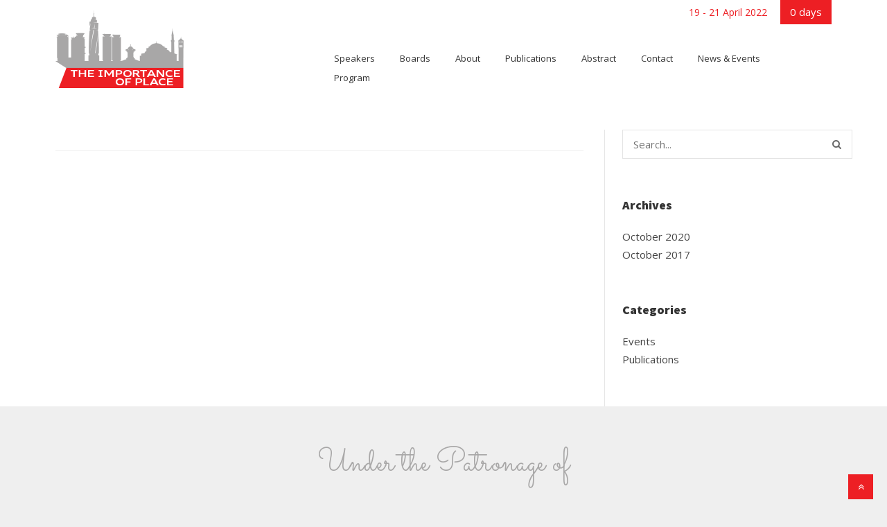

--- FILE ---
content_type: text/html; charset=UTF-8
request_url: https://hmh.ba/lshowcase-categories/partners/
body_size: 9621
content:
<!DOCTYPE html>
<html lang="en-US">
	<head>

		<meta http-equiv="Content-Type" content="text/html; charset=UTF-8">

		<!-- mobile meta tag -->
					<meta name="viewport" content="width=device-width, initial-scale=1, maximum-scale=1">
		
		<title>4th International Conference the Importance of place &#8211; Sarajevo 2017  &raquo; Categories &raquo; Partners</title>

		<!-- Custom Favicon -->
		
		<link rel="alternate" type="text/xml" title="4th International Conference the Importance of place &#8211; Sarajevo 2017 RSS 0.92 Feed" href="https://hmh.ba/feed/rss/">
		<link rel="alternate" type="application/atom+xml" title="4th International Conference the Importance of place &#8211; Sarajevo 2017 Atom Feed" href="https://hmh.ba/feed/atom/">
		<link rel="alternate" type="application/rss+xml" title="4th International Conference the Importance of place &#8211; Sarajevo 2017 RSS 2.0 Feed" href="https://hmh.ba/feed/">
		<link rel="pingback" href="https://hmh.ba/xmlrpc.php">

		<meta name='robots' content='max-image-preview:large' />
<link rel='dns-prefetch' href='//fonts.googleapis.com' />
<link rel='dns-prefetch' href='//s.w.org' />
<link rel="alternate" type="application/rss+xml" title="4th International Conference the Importance of place - Sarajevo 2017 &raquo; Feed" href="https://hmh.ba/feed/" />
<link rel="alternate" type="application/rss+xml" title="4th International Conference the Importance of place - Sarajevo 2017 &raquo; Comments Feed" href="https://hmh.ba/comments/feed/" />
<link rel="alternate" type="application/rss+xml" title="4th International Conference the Importance of place - Sarajevo 2017 &raquo; Partners Categories Feed" href="https://hmh.ba/lshowcase-categories/partners/feed/" />
		<script type="text/javascript">
			window._wpemojiSettings = {"baseUrl":"https:\/\/s.w.org\/images\/core\/emoji\/13.1.0\/72x72\/","ext":".png","svgUrl":"https:\/\/s.w.org\/images\/core\/emoji\/13.1.0\/svg\/","svgExt":".svg","source":{"concatemoji":"https:\/\/hmh.ba\/wp-includes\/js\/wp-emoji-release.min.js?ver=5.8.12"}};
			!function(e,a,t){var n,r,o,i=a.createElement("canvas"),p=i.getContext&&i.getContext("2d");function s(e,t){var a=String.fromCharCode;p.clearRect(0,0,i.width,i.height),p.fillText(a.apply(this,e),0,0);e=i.toDataURL();return p.clearRect(0,0,i.width,i.height),p.fillText(a.apply(this,t),0,0),e===i.toDataURL()}function c(e){var t=a.createElement("script");t.src=e,t.defer=t.type="text/javascript",a.getElementsByTagName("head")[0].appendChild(t)}for(o=Array("flag","emoji"),t.supports={everything:!0,everythingExceptFlag:!0},r=0;r<o.length;r++)t.supports[o[r]]=function(e){if(!p||!p.fillText)return!1;switch(p.textBaseline="top",p.font="600 32px Arial",e){case"flag":return s([127987,65039,8205,9895,65039],[127987,65039,8203,9895,65039])?!1:!s([55356,56826,55356,56819],[55356,56826,8203,55356,56819])&&!s([55356,57332,56128,56423,56128,56418,56128,56421,56128,56430,56128,56423,56128,56447],[55356,57332,8203,56128,56423,8203,56128,56418,8203,56128,56421,8203,56128,56430,8203,56128,56423,8203,56128,56447]);case"emoji":return!s([10084,65039,8205,55357,56613],[10084,65039,8203,55357,56613])}return!1}(o[r]),t.supports.everything=t.supports.everything&&t.supports[o[r]],"flag"!==o[r]&&(t.supports.everythingExceptFlag=t.supports.everythingExceptFlag&&t.supports[o[r]]);t.supports.everythingExceptFlag=t.supports.everythingExceptFlag&&!t.supports.flag,t.DOMReady=!1,t.readyCallback=function(){t.DOMReady=!0},t.supports.everything||(n=function(){t.readyCallback()},a.addEventListener?(a.addEventListener("DOMContentLoaded",n,!1),e.addEventListener("load",n,!1)):(e.attachEvent("onload",n),a.attachEvent("onreadystatechange",function(){"complete"===a.readyState&&t.readyCallback()})),(n=t.source||{}).concatemoji?c(n.concatemoji):n.wpemoji&&n.twemoji&&(c(n.twemoji),c(n.wpemoji)))}(window,document,window._wpemojiSettings);
		</script>
		<style type="text/css">
img.wp-smiley,
img.emoji {
	display: inline !important;
	border: none !important;
	box-shadow: none !important;
	height: 1em !important;
	width: 1em !important;
	margin: 0 .07em !important;
	vertical-align: -0.1em !important;
	background: none !important;
	padding: 0 !important;
}
</style>
	<link rel='stylesheet' id='wp-block-library-css'  href='https://hmh.ba/wp-includes/css/dist/block-library/style.min.css?ver=5.8.12' type='text/css' media='all' />
<link rel='stylesheet' id='contact-form-7-css'  href='https://hmh.ba/wp-content/plugins/contact-form-7/includes/css/styles.css?ver=5.4.2' type='text/css' media='all' />
<link rel='stylesheet' id='image-hover-effects-css-css'  href='https://hmh.ba/wp-content/plugins/mega-addons-for-visual-composer/css/ihover.css?ver=5.8.12' type='text/css' media='all' />
<link rel='stylesheet' id='style-css-css'  href='https://hmh.ba/wp-content/plugins/mega-addons-for-visual-composer/css/style.css?ver=5.8.12' type='text/css' media='all' />
<link rel='stylesheet' id='font-awesome-latest-css'  href='https://hmh.ba/wp-content/plugins/mega-addons-for-visual-composer/css/font-awesome/css/all.css?ver=5.8.12' type='text/css' media='all' />
<link rel='stylesheet' id='rs-plugin-settings-css'  href='https://hmh.ba/wp-content/plugins/revslider/public/assets/css/rs6.css?ver=6.2.14' type='text/css' media='all' />
<style id='rs-plugin-settings-inline-css' type='text/css'>
#rs-demo-id {}
</style>
<link rel='stylesheet' id='dt-delicious-font-css'  href='//fonts.googleapis.com/css?family=Open+Sans%3A300italic%2C400%2C300%2C600%2C700%2C800&#038;ver=5.8.12' type='text/css' media='all' />
<link rel='stylesheet' id='dt-default-style-css'  href='https://hmh.ba/wp-content/themes/patti-child/style.css?ver=5.8.12' type='text/css' media='all' />
<style id='dt-default-style-inline-css' type='text/css'>
#footer a:hover,#header-social li a:hover,.wrap ul.wrap-nav > li a:hover,.wrap ul.wrap-nav li.current > a,#toggle-view li.activated h3,.authorp h2 a:hover,.comment a:hover,.customlist li i,.dark-header ul#mainnav li a.current-menu-item,.dark-header ul#mainnav li a:active,.dark-header ul#mainnav li a:hover,.dark-header ul#mainnav li ul li a:hover,.thin-fill .dt-service-icon i,.dark-header ul#mainnav li ul li ul li a:hover,.dark-header ul#mainnav li>a.sf-with-ul:active,.dark-header ul#mainnav>li.item-active>a,.dark-header ul#mainnav>li>a.sf-with-ul:hover,.nav-btn:hover,.next-prev-posts a:hover,.portfolio h3 a:hover,.post-content h1 a:hover,.no-fill .dt-service-icon i,.service-item i,.share-options a:hover,.sidebar-post span a,.team-social a:hover,.testimonial-name,.toggle-minus,.tweet_time a:hover,.widget a:hover,.widget-tweet-text a,.wrapper-service i,a,a.tweet_action:hover,h1.masonry-title a:hover,h3.masonry-title a:hover,html .wpb_accordion .wpb_accordion_wrapper .ui-state-active .ui-icon,html .wpb_accordion .wpb_accordion_wrapper .ui-state-active a,html h4.wpb_toggle.wpb_toggle_title_active:after,html h4.wpb_toggle_title_active,ul#mainnav li ul li a:hover,ul#mainnav li ul li ul li a:hover,ul#mainnav>li.current>a span,ul#mainnav>li.highlighted-state>a span,ul.tags a:hover{color:#ed1f24}.dt-service-item:hover,.featured-column .column-shadow,.featured-column .package-title,.pagenav a:hover,.skillbar-bar,.tags ul li a:hover,.widget .tagcloud a:hover,a.comment-reply-link:hover,div.jp-play-bar,div.jp-volume-bar-value,h1.section-title:after,span.current-menu-item,.bold-fill .dt-service-icon i,ul#filters li.selected a{background:#ed1f24}.team-text h3 span,ul#mainnav>li.current>a span,ul#mainnav>li.highlighted-state>a span{border-bottom:1px solid #ed1f24}.dark-header ul#mainnav>li>a:hover>span{border-bottom:1px solid #ed1f24!important}.dt-service-item:hover,.pagenav a:hover,span.current-menu-item,ul#filters li a.selected,ul#filters li a:hover{border:1px solid #ed1f24}ul#social li a:hover{border-color:#ed1f24}ul.tabs li.active{border-top:2px solid #ed1f24}#spinner:before{border-top-color:#ed1f24;border-left-color:#ed1f24;border-right-color:#ed1f24}.featured-column .package-title{border-bottom:3px solid #ed1f24}html .wpb_content_element .wpb_tabs_nav li.ui-state-active{border-top:2px solid #ed1f24}html .wpb_tour.wpb_content_element .wpb_tour_tabs_wrapper .wpb_tabs_nav li.ui-state-active{border-left:2px solid #ed1f24}.thin-fill .dt-service-icon i{border: 1px solid #ed1f24}
html body {background: #efefef;}#wrapper {background: #ffffff;}#header {background: #ffffff;}#footer {background: #272727;}::selection {background: #4797cc; color: #fff; } ::-moz-selection {background: #4797cc; color: #fff; } body { background: #efefef; }
.footer-widget { width:30.66% !important; }
.event-type {
  color: #83939c !important;
  font-weight: 400 !important;
}

.tcode-event-schedule .scheduled-event .event-title {
  font-weight: 600;
}

.event-type i {
  color: #d0bf92;
}

.event-venue {
  font-weight: 400 !important;
}

.sponsors {
  margin-top: 3em;
}

.event-venue, .event-type {
  margin-top: 0.4em;
}

.row.scheduled-locations.desktop.locations-visible {
  display: none !important;
}

div.wpcf7-mail-sent-ok {
  border: 2px solid #4797cc;
  color: #83939c;
}


div.wpcf7-response-output {
  margin: 2em 0 1em;
  padding: 0.2em 1em;
}

#booking-form label {
  font-weight: bold;
}

@media screen and (min-width: 768px) {
	.congress-package .ult_price_features {
	  min-height: 550px;
	}
}

#stripe-payment-form p {
  font-weight: bold;
}

.stripe-form #stripe-month {
  float: left;
}

#stripe-payment-form > button, #booking-form .wpcf7-form-control.wpcf7-submit {
  background: #4797cc;
  color: #fff;
  outline: none;
  padding: 7px 20px;
  font-weight: bold;
  border: 0;
}

.home .section-tagline {
	color: red !important;
	font-size: 20px !important;
}

ul#mainnav > li:last-child { color: #ff0000; }
#header { padding-top: 15px; padding-bottom: 0px;  }
</style>
<link rel='stylesheet' id='dt-prettyphoto-lightbox-css'  href='https://hmh.ba/wp-content/themes/patti/css/prettyPhoto.css?ver=5.8.12' type='text/css' media='all' />
<link rel='stylesheet' id='dt-superfish-css'  href='https://hmh.ba/wp-content/themes/patti/css/superfish.css?ver=5.8.12' type='text/css' media='all' />
<link rel='stylesheet' id='dt-font-awesome-css'  href='https://hmh.ba/wp-content/themes/patti/framework/fonts/font-awesome/css/font-awesome.css?ver=5.8.12' type='text/css' media='all' />
<link rel='stylesheet' id='dt-audioplayer-css'  href='https://hmh.ba/wp-content/themes/patti/css/audioplayer.css?ver=5.8.12' type='text/css' media='all' />
<link rel='stylesheet' id='dt-owl-carousel-css'  href='https://hmh.ba/wp-content/themes/patti/css/owl.carousel.css?ver=5.8.12' type='text/css' media='all' />
<link rel='stylesheet' id='extend-composer-css'  href='https://hmh.ba/wp-content/themes/patti/css/extend-composer.css?ver=5.8.12' type='text/css' media='all' />
<link rel='stylesheet' id='dt-responsive-css'  href='https://hmh.ba/wp-content/themes/patti/css/responsive.css?ver=5.8.12' type='text/css' media='all' />
<link rel='stylesheet' id='dt-fluid-css'  href='https://hmh.ba/wp-content/themes/patti/css/fluid.css?ver=5.8.12' type='text/css' media='all' />
<link rel='stylesheet' id='wpgmp-frontend_css-css'  href='https://hmh.ba/wp-content/plugins/wp-google-map-plugin/assets/css/frontend.css?ver=5.8.12' type='text/css' media='all' />
<link rel='stylesheet' id='bsf-Defaults-css'  href='http://hmh.ba/wp-content/uploads/smile_fonts/Defaults/Defaults.css?ver=5.8.12' type='text/css' media='all' />
<link rel='stylesheet' id='redux-google-fonts-smof_data-css'  href='https://fonts.googleapis.com/css?family=Open+Sans%3A400%7CDroid+Sans%3A700%7CSource+Sans+Pro%3A900%2C700%2C600&#038;subset=latin-ext%2Clatin&#038;ver=1603102910' type='text/css' media='all' />
<script type='text/javascript' src='https://hmh.ba/wp-includes/js/jquery/jquery.min.js?ver=3.6.0' id='jquery-core-js'></script>
<script type='text/javascript' src='https://hmh.ba/wp-includes/js/jquery/jquery-migrate.min.js?ver=3.3.2' id='jquery-migrate-js'></script>
<script type='text/javascript' src='https://hmh.ba/wp-content/plugins/revslider/public/assets/js/rbtools.min.js?ver=6.0.9' id='tp-tools-js'></script>
<script type='text/javascript' src='https://hmh.ba/wp-content/plugins/revslider/public/assets/js/rs6.min.js?ver=6.2.14' id='revmin-js'></script>
<script type='text/javascript' src='https://hmh.ba/wp-content/themes/patti/js/jquery.queryloader2.js?ver=1.0' id='dt-qloader-js'></script>
<script type='text/javascript' id='dt-custom-loader-js-extra'>
/* <![CDATA[ */
var dt_loader = {"bcolor":"#ed1f24"};
/* ]]> */
</script>
<script type='text/javascript' src='https://hmh.ba/wp-content/themes/patti/js/custom/custom-loader.js?ver=1.0' id='dt-custom-loader-js'></script>
<script type='text/javascript' src='https://hmh.ba/wp-content/themes/patti/js/scripts-top.js?ver=5.8.12' id='dt-scripts-top-js'></script>
<script type='text/javascript' src='https://hmh.ba/wp-content/themes/patti/js/jquery.nav.js?ver=2.2.0' id='dt-nav-js'></script>
<script type='text/javascript' src='https://hmh.ba/wp-content/themes/patti/js/custom/custom-responsive-nav.js?ver=5.8.12' id='dt-custom-responsive-nav-js'></script>
<script type='text/javascript' id='dt-custom-navscroll-js-extra'>
/* <![CDATA[ */
var dt_styles = {"header_bg":"255,255,255","header_scroll_opacity":"100","default_color":"#ffffff","logo_width":"185","logo_height":"112","init_pt":"15","init_pb":"0","scroll_pt":"15","scroll_pb":"0","scrolling_effect":"1","mainlogosrc":"http:\/\/hmh.ba\/wp-content\/uploads\/2016\/10\/the-importance-of-place.png","alternativelogosrc":"","alternativelogo":"0"};
/* ]]> */
</script>
<script type='text/javascript' src='https://hmh.ba/wp-content/themes/patti/js/custom/custom-navscroll.js?ver=1.0' id='dt-custom-navscroll-js'></script>
<link rel="https://api.w.org/" href="https://hmh.ba/wp-json/" /><link rel="EditURI" type="application/rsd+xml" title="RSD" href="https://hmh.ba/xmlrpc.php?rsd" />
<link rel="wlwmanifest" type="application/wlwmanifest+xml" href="https://hmh.ba/wp-includes/wlwmanifest.xml" /> 
<meta name="generator" content="WordPress 5.8.12" />
<meta name="generator" content="Powered by Visual Composer - drag and drop page builder for WordPress."/>
<!--[if lte IE 9]><link rel="stylesheet" type="text/css" href="https://hmh.ba/wp-content/plugins/js_composer/assets/css/vc_lte_ie9.min.css" media="screen"><![endif]--><!--[if IE  8]><link rel="stylesheet" type="text/css" href="https://hmh.ba/wp-content/plugins/js_composer/assets/css/vc-ie8.min.css" media="screen"><![endif]--><meta name="generator" content="Powered by Slider Revolution 6.2.14 - responsive, Mobile-Friendly Slider Plugin for WordPress with comfortable drag and drop interface." />
<link rel="icon" href="https://hmh.ba/wp-content/uploads/2016/10/cropped-favicon-32x32.png" sizes="32x32" />
<link rel="icon" href="https://hmh.ba/wp-content/uploads/2016/10/cropped-favicon-192x192.png" sizes="192x192" />
<link rel="apple-touch-icon" href="https://hmh.ba/wp-content/uploads/2016/10/cropped-favicon-180x180.png" />
<meta name="msapplication-TileImage" content="https://hmh.ba/wp-content/uploads/2016/10/cropped-favicon-270x270.png" />
<script type="text/javascript">function setREVStartSize(e){
			//window.requestAnimationFrame(function() {				 
				window.RSIW = window.RSIW===undefined ? window.innerWidth : window.RSIW;	
				window.RSIH = window.RSIH===undefined ? window.innerHeight : window.RSIH;	
				try {								
					var pw = document.getElementById(e.c).parentNode.offsetWidth,
						newh;
					pw = pw===0 || isNaN(pw) ? window.RSIW : pw;
					e.tabw = e.tabw===undefined ? 0 : parseInt(e.tabw);
					e.thumbw = e.thumbw===undefined ? 0 : parseInt(e.thumbw);
					e.tabh = e.tabh===undefined ? 0 : parseInt(e.tabh);
					e.thumbh = e.thumbh===undefined ? 0 : parseInt(e.thumbh);
					e.tabhide = e.tabhide===undefined ? 0 : parseInt(e.tabhide);
					e.thumbhide = e.thumbhide===undefined ? 0 : parseInt(e.thumbhide);
					e.mh = e.mh===undefined || e.mh=="" || e.mh==="auto" ? 0 : parseInt(e.mh,0);		
					if(e.layout==="fullscreen" || e.l==="fullscreen") 						
						newh = Math.max(e.mh,window.RSIH);					
					else{					
						e.gw = Array.isArray(e.gw) ? e.gw : [e.gw];
						for (var i in e.rl) if (e.gw[i]===undefined || e.gw[i]===0) e.gw[i] = e.gw[i-1];					
						e.gh = e.el===undefined || e.el==="" || (Array.isArray(e.el) && e.el.length==0)? e.gh : e.el;
						e.gh = Array.isArray(e.gh) ? e.gh : [e.gh];
						for (var i in e.rl) if (e.gh[i]===undefined || e.gh[i]===0) e.gh[i] = e.gh[i-1];
											
						var nl = new Array(e.rl.length),
							ix = 0,						
							sl;					
						e.tabw = e.tabhide>=pw ? 0 : e.tabw;
						e.thumbw = e.thumbhide>=pw ? 0 : e.thumbw;
						e.tabh = e.tabhide>=pw ? 0 : e.tabh;
						e.thumbh = e.thumbhide>=pw ? 0 : e.thumbh;					
						for (var i in e.rl) nl[i] = e.rl[i]<window.RSIW ? 0 : e.rl[i];
						sl = nl[0];									
						for (var i in nl) if (sl>nl[i] && nl[i]>0) { sl = nl[i]; ix=i;}															
						var m = pw>(e.gw[ix]+e.tabw+e.thumbw) ? 1 : (pw-(e.tabw+e.thumbw)) / (e.gw[ix]);					
						newh =  (e.gh[ix] * m) + (e.tabh + e.thumbh);
					}				
					if(window.rs_init_css===undefined) window.rs_init_css = document.head.appendChild(document.createElement("style"));					
					document.getElementById(e.c).height = newh+"px";
					window.rs_init_css.innerHTML += "#"+e.c+"_wrapper { height: "+newh+"px }";				
				} catch(e){
					console.log("Failure at Presize of Slider:" + e)
				}					   
			//});
		  };</script>
		<style type="text/css" id="wp-custom-css">
			.featured-container {
	
    display: none;
    max-height: 260px;
	
}

.page-title-subtitle h2 {
	
    text-align: center;
    font-size: 40px !important;
	  line-height: 52px;
    font-weight: 650;
    font-style: normal;
    color: #ed1f24;;
	
}

.wp-block-button__link {
	
    background-color: #ed1f24;
	
}

.percent-three-fifth {
    width: 65.7%;
}
		</style>
		<style type="text/css" title="dynamic-css" class="options-output">html body{font-family:"Open Sans";line-height:20px;font-weight:400;font-style:normal;color:#333333;font-size:15px;}html ul#mainnav li a{font-family:"Open Sans";line-height:25px;font-weight:400;font-style:normal;color:#333333;font-size:13px;}.wrap ul.wrap-nav > li a{font-family:"Open Sans";line-height:32px;font-weight:400;font-style:normal;color:#ffffff;font-size:28px;}html h1{font-family:"Droid Sans";line-height:40px;font-weight:700;font-style:normal;color:#333333;font-size:36px;}html h2{font-family:"Source Sans Pro";line-height:32px;font-weight:900;font-style:normal;color:#333333;font-size:30px;}html h3{font-family:"Source Sans Pro";line-height:24px;font-weight:900;font-style:normal;color:#333333;font-size:18px;}html h4{font-family:"Source Sans Pro";line-height:22px;font-weight:700;font-style:normal;color:#333333;font-size:16px;}html h5{font-family:"Source Sans Pro";line-height:20px;font-weight:700;font-style:normal;color:#333333;font-size:14px;}html h6{font-family:"Source Sans Pro";line-height:20px;font-weight:600;font-style:normal;color:#333333;font-size:13px;}</style><noscript><style type="text/css"> .wpb_animate_when_almost_visible { opacity: 1; }</style></noscript>
		<link rel='stylesheet' href='https://maxcdn.bootstrapcdn.com/font-awesome/4.6.3/css/font-awesome.min.css' type='text/css' />
		<link rel='stylesheet' href='https://hmh.ba/wp-content/themes/patti-child/css/owl.carousel.css' type='text/css' media='all' />
    <link rel='stylesheet' href='https://hmh.ba/wp-content/themes/patti-child/corrections.css' type='text/css' media='all' />

	</head>

<body class="archive tax-lshowcase-categories term-partners term-10 wpb-js-composer js-comp-ver-4.11.2.1 vc_responsive">

	
<!-- preloader-->
	<div id="qLoverlay"></div>

	
  <!-- START - mobile offcanvas menu -->
  <div class="mobileBox">

    <div class="mobileContent">

      <div class="logo-mob">
              <a href="https://hmh.ba" title="4th International Conference the Importance of place &#8211; Sarajevo 2017" rel="home"><img src="http://hmh.ba/wp-content/uploads/2016/10/the-importance-of-place.png" alt="4th International Conference the Importance of place &#8211; Sarajevo 2017" /></a>
      
      
      </div><!--end logo-->

      <div class="mobileNav">
        <nav>
          <div class="menu-main-menu-container"><ul id="menu-main-menu" class=""><li id="menu-item-32" class="menu-item menu-item-type-post_type menu-item-object-page menu-item-32"><a href="https://hmh.ba/keynote-speakers/">Speakers</a></li>
<li id="menu-item-964" class="menu-item menu-item-type-post_type menu-item-object-page menu-item-964"><a href="https://hmh.ba/boards/">Boards</a></li>
<li id="menu-item-30" class="menu-item menu-item-type-post_type menu-item-object-page menu-item-has-children menu-item-30"><a href="https://hmh.ba/about/">About</a>
<ul class="sub-menu">
	<li id="menu-item-920" class="menu-item menu-item-type-post_type menu-item-object-page menu-item-920"><a href="https://hmh.ba/topics/">Topics</a></li>
	<li id="menu-item-1039" class="menu-item menu-item-type-post_type menu-item-object-page menu-item-1039"><a href="https://hmh.ba/about/benefits-of-attending/">Benefits of Attending</a></li>
	<li id="menu-item-950" class="menu-item menu-item-type-post_type menu-item-object-page menu-item-950"><a href="https://hmh.ba/registration-fees/">Fees</a></li>
	<li id="menu-item-1048" class="menu-item menu-item-type-custom menu-item-object-custom menu-item-1048"><a href="http://hmh.ba/wp-content/uploads/2017/04/Instructions-and-Templates.zip">Instructions and templates</a></li>
	<li id="menu-item-1085" class="menu-item menu-item-type-custom menu-item-object-custom menu-item-1085"><a target="_blank" rel="noopener" href="http://www.sarajevo-tourism.com/">Sarajevo</a></li>
	<li id="menu-item-1207" class="menu-item menu-item-type-custom menu-item-object-custom menu-item-1207"><a target="_blank" rel="noopener" href="http://hmh.ba/wp-content/uploads/2020/10/call-3.10.2021.pdf">1st Call</a></li>
	<li id="menu-item-1618" class="menu-item menu-item-type-post_type menu-item-object-page menu-item-1618"><a href="https://hmh.ba/important-dates/">IMPORTANT DATES</a></li>
</ul>
</li>
<li id="menu-item-1562" class="menu-item menu-item-type-taxonomy menu-item-object-category menu-item-1562"><a href="https://hmh.ba/category/publications/">Publications</a></li>
<li id="menu-item-952" class="menu-item menu-item-type-custom menu-item-object-custom menu-item-952"><a target="_blank" rel="noopener" href="http://openconf.hmh.ba/openconf.php">Abstract</a></li>
<li id="menu-item-31" class="menu-item menu-item-type-post_type menu-item-object-page menu-item-31"><a href="https://hmh.ba/contact/">Contact</a></li>
<li id="menu-item-1097" class="menu-item menu-item-type-post_type menu-item-object-page menu-item-1097"><a href="https://hmh.ba/news-events/">News &#038; Events</a></li>
<li id="menu-item-1074" class="red menu-item menu-item-type-custom menu-item-object-custom menu-item-1074"><a target="_blank" rel="noopener" href="http://hmh.ba/?page_id=1209&#038;preview=true">Program</a></li>
</ul></div>        </nav>
				<nav>
                  </nav>
				<nav>
                  </nav>
      </div>

    </div>

  </div>
  <!-- END - mobile offcanvas menu -->

  <div class="wraps">

	<header id="header" class="solid-header">

    <div class="centered-wrapper relative clearfix">

			<div class="percent-two-fifth logo">
					        <a href="https://hmh.ba" title="4th International Conference the Importance of place &#8211; Sarajevo 2017" rel="home"><img src="http://hmh.ba/wp-content/uploads/2016/10/the-importance-of-place.png" alt="4th International Conference the Importance of place &#8211; Sarajevo 2017" /></a>
	      			</div>

			<div class="percent-three-fifth column-right column-last">
	      <nav id="navigation">
	        <div class="menu-main-menu-container"><ul id="mainnav" class="sf-menu"><li class="menu-item menu-item-type-post_type menu-item-object-page menu-item-32"><a href="https://hmh.ba/keynote-speakers/">Speakers</a></li>
<li class="menu-item menu-item-type-post_type menu-item-object-page menu-item-964"><a href="https://hmh.ba/boards/">Boards</a></li>
<li class="menu-item menu-item-type-post_type menu-item-object-page menu-item-has-children menu-item-30"><a href="https://hmh.ba/about/">About</a>
<ul class="sub-menu">
	<li class="menu-item menu-item-type-post_type menu-item-object-page menu-item-920"><a href="https://hmh.ba/topics/">Topics</a></li>
	<li class="menu-item menu-item-type-post_type menu-item-object-page menu-item-1039"><a href="https://hmh.ba/about/benefits-of-attending/">Benefits of Attending</a></li>
	<li class="menu-item menu-item-type-post_type menu-item-object-page menu-item-950"><a href="https://hmh.ba/registration-fees/">Fees</a></li>
	<li class="menu-item menu-item-type-custom menu-item-object-custom menu-item-1048"><a href="http://hmh.ba/wp-content/uploads/2017/04/Instructions-and-Templates.zip">Instructions and templates</a></li>
	<li class="menu-item menu-item-type-custom menu-item-object-custom menu-item-1085"><a target="_blank" rel="noopener" href="http://www.sarajevo-tourism.com/">Sarajevo</a></li>
	<li class="menu-item menu-item-type-custom menu-item-object-custom menu-item-1207"><a target="_blank" rel="noopener" href="http://hmh.ba/wp-content/uploads/2020/10/call-3.10.2021.pdf">1st Call</a></li>
	<li class="menu-item menu-item-type-post_type menu-item-object-page menu-item-1618"><a href="https://hmh.ba/important-dates/">IMPORTANT DATES</a></li>
</ul>
</li>
<li class="menu-item menu-item-type-taxonomy menu-item-object-category menu-item-1562"><a href="https://hmh.ba/category/publications/">Publications</a></li>
<li class="menu-item menu-item-type-custom menu-item-object-custom menu-item-952"><a target="_blank" rel="noopener" href="http://openconf.hmh.ba/openconf.php">Abstract</a></li>
<li class="menu-item menu-item-type-post_type menu-item-object-page menu-item-31"><a href="https://hmh.ba/contact/">Contact</a></li>
<li class="menu-item menu-item-type-post_type menu-item-object-page menu-item-1097"><a href="https://hmh.ba/news-events/">News &#038; Events</a></li>
<li class="red menu-item menu-item-type-custom menu-item-object-custom menu-item-1074"><a target="_blank" rel="noopener" href="http://hmh.ba/?page_id=1209&#038;preview=true">Program</a></li>
</ul></div>	      </nav>
			</div>

      <a href="#" class="navicon">
        <i></i><i></i><i></i>
      </a>

			<div class="book-now">
				<span>19 - 21 April 2022</span>
				<!-- <a href="/book-now">BOOK NOW</a> -->
				<a class="countdown1">
					0 days				</a>
			</div>

    	</div>

	</header>

	<div id="wrapper">

	<div class="menu-fixer"></div>

  <div class="featured-container">
   <img src="https://hmh.ba/wp-content/themes/patti-child/images/default-header_0.jpg">  </div>

	<div class="centered-wrapper">
		<section class="percent-blog begin-content sidebar-right">

    			<div class="page-title-subtitle">
									</div>
		

	
    
						</div>
		</section>

		<aside class="percent-sidebar"><div class="widget">					<form class="search-form" method="get" action="https://hmh.ba/">
						<input type="text" placeholder="Search..." id="s" name="s" value="" />
						<button type="submit" value="Search"><i class="fa fa-search"></i></button>
					</form></div><div class="widget"><h3>Archives</h3>
			<ul>
					<li><a href='https://hmh.ba/2020/10/'>October 2020</a></li>
	<li><a href='https://hmh.ba/2017/10/'>October 2017</a></li>
			</ul>

			</div><div class="widget"><h3>Categories</h3>
			<ul>
					<li class="cat-item cat-item-24"><a href="https://hmh.ba/category/events/">Events</a>
</li>
	<li class="cat-item cat-item-25"><a href="https://hmh.ba/category/publications/">Publications</a>
</li>
			</ul>

			</div></aside>	</div>

	<div class="clearfix"></div>
		<div class="sponsors">
		<div class="centered-wrapper">
			<div id="text-9" class="widget widget_text">			<div class="textwidget"><div class="dt-title-wrapper">
<h1 class="section-title sponsors">Under the Patronage of</h1>
</div></div>
		</div><div id="lshowcase_widget-5" class="widget lshowcase_widget"><div class="lshowcase-clear-both">&nbsp;</div><div class="lshowcase-logos"><div style='display:none;' class='lshowcase-wrap-carousel-0' ><div class="lshowcase-slide lshowcase-horizontal-slide"><a href='http://sarajevo.ba/?lang=en' target='_blank' ><img src='https://hmh.ba/wp-content/uploads/2017/10/grad-sarajevo.jpg' width='200'  height = '200'  alt='Grad Sarajevo' title='' class='lshowcase-normal'  /></a></div><div class="lshowcase-slide lshowcase-horizontal-slide"><a href='http://whc.unesco.org/' target='_blank' ><img src='https://hmh.ba/wp-content/uploads/2017/10/unesco.jpg' width='200'  height = '200'  alt='UNESCO' title='' class='lshowcase-normal'  /></a></div></div></div><div class="lshowcase-clear-both">&nbsp;</div></div><div id="text-8" class="widget widget_text">			<div class="textwidget"><div class="dt-title-wrapper">
<h1 class="section-title sponsors">General Sponsor</h1>
</div></div>
		</div><div id="lshowcase_widget-4" class="widget lshowcase_widget"><div class="lshowcase-clear-both">&nbsp;</div><div class="lshowcase-logos"><div style='display:none;' class='lshowcase-wrap-carousel-1' ><div class="lshowcase-slide lshowcase-horizontal-slide"><a href='https://www.ytong.ba' target='_blank' rel='nofollow' ><img src='https://hmh.ba/wp-content/uploads/2017/07/Ytong_logo-200x200.jpg' width='200'  height = '200'  alt='Ytong' title='' class='lshowcase-normal'  /></a></div><div class="lshowcase-slide lshowcase-horizontal-slide"><a href='https://www.ytong.ba' target='_blank' rel='nofollow' ><img src='https://hmh.ba/wp-content/uploads/2017/07/silka_logo-200x200.jpg' width='200'  height = '200'  alt='Silka' title='' class='lshowcase-normal'  /></a></div><div class="lshowcase-slide lshowcase-horizontal-slide"><a href='https://www.ytong.ba' target='_blank' rel='nofollow' ><img src='https://hmh.ba/wp-content/uploads/2017/07/multipor_logo-200x200.jpg' width='200'  height = '200'  alt='Multipor' title='' class='lshowcase-normal'  /></a></div></div></div><div class="lshowcase-clear-both">&nbsp;</div></div><div id="text-2" class="widget widget_text">			<div class="textwidget"><div class="dt-title-wrapper">
<h1 class="section-title sponsors">Sponsors & Partners</h1>
</div>
<!--<h2 class="section-tagline sponsors">We would like to thank our sponsors and partners for making this event possible</h2>--></div>
		</div><div id="lshowcase_widget-2" class="widget lshowcase_widget"><div class="lshowcase-clear-both">&nbsp;</div><div class="lshowcase-logos"><div style='display:none;' class='lshowcase-wrap-carousel-2' ><div class="lshowcase-slide lshowcase-horizontal-slide"><a href='http://green-council.org/en/' target='_blank' ><img src='https://hmh.ba/wp-content/uploads/2017/06/Green-Council-200x134.jpg' width='200'  height = '134'  alt='Green Council' title='' class='lshowcase-grayscale-2'  /></a></div><div class="lshowcase-slide lshowcase-horizontal-slide"><a href='https://ba.ambafrance.org/' target='_blank' ><img src='https://hmh.ba/wp-content/uploads/2017/06/Ambassade-France-en-Bosnie-Herzégovine-200x184.png' width='200'  height = '184'  alt='Ambasada Francuske' title='' class='lshowcase-grayscale-2'  /></a></div><div class="lshowcase-slide lshowcase-horizontal-slide"><a href='http://brau.cicop.it/' target='_blank' ><img src='https://hmh.ba/wp-content/uploads/2017/06/brau.jpg' width='164'  height = '174'  alt='BRAU' title='' class='lshowcase-grayscale-2'  /></a></div><div class="lshowcase-slide lshowcase-horizontal-slide"><a href='http://af.unsa.ba/' target='_blank' ><img src='https://hmh.ba/wp-content/uploads/2016/10/arhitektura-200x91.png' width='200'  height = '91'  alt='AFS' title='' class='lshowcase-grayscale-2'  /></a></div><div class="lshowcase-slide lshowcase-horizontal-slide"><a href='http://bhcicop.co.ba' target='_blank' ><img src='https://hmh.ba/wp-content/uploads/2016/07/cicop-bih-200x91.png' width='200'  height = '91'  alt='CICOP' title='' class='lshowcase-grayscale-2'  /></a></div></div></div><div class="lshowcase-clear-both">&nbsp;</div></div>		</div>
	</div>
	
	<footer id="footer">

		<div class="centered-wrapper">
					<div id="topfooter">
				<div class="footer-widget"><h3>IMPORTANT DATES</h3>			<div class="textwidget"><ul>
<li>1st call – 01.08.2021.</li>
<li>Submission of abstracts – 10.12.2021.</li>
<li>Acceptance notification – 20.01.2022.</li>
<li>Submission of draft paper – 20.03.2022.</li>
<li>Review comments to author (s) – 01.05.2022.</li>
<li>Submission of final paper – 01.07.2022.</li>
</ul>
</div>
		</div><div class="footer-widget"><h3>CONTACT INFO</h3>			<div class="textwidget"><p>BH CICOP<br />
Višnjik 21a<br />
71000 Sarajevo<br />
info@hmh.ba<br />
T: +38761299579</p>
<p><a href="https://www.facebook.com/groups/150778464932383/" target="_blank" rel="noopener"><br />
Visit us on facebook</a></p>
</div>
		</div><div class="footer-widget"><h3>CONTACT US</h3>			<div class="textwidget"><div role="form" class="wpcf7" id="wpcf7-f4-o1" lang="en-US" dir="ltr">
<div class="screen-reader-response"><p role="status" aria-live="polite" aria-atomic="true"></p> <ul></ul></div>
<form action="/lshowcase-categories/partners/#wpcf7-f4-o1" method="post" class="wpcf7-form init" novalidate="novalidate" data-status="init">
<div style="display: none;">
<input type="hidden" name="_wpcf7" value="4" />
<input type="hidden" name="_wpcf7_version" value="5.4.2" />
<input type="hidden" name="_wpcf7_locale" value="en_US" />
<input type="hidden" name="_wpcf7_unit_tag" value="wpcf7-f4-o1" />
<input type="hidden" name="_wpcf7_container_post" value="0" />
<input type="hidden" name="_wpcf7_posted_data_hash" value="" />
</div>
<p><span class="wpcf7-form-control-wrap your-name"><input type="text" name="your-name" value="" size="40" class="wpcf7-form-control wpcf7-text wpcf7-validates-as-required" aria-required="true" aria-invalid="false" placeholder="Your Name (required)" /></span> </p>
<p><span class="wpcf7-form-control-wrap your-email"><input type="email" name="your-email" value="" size="40" class="wpcf7-form-control wpcf7-text wpcf7-email wpcf7-validates-as-required wpcf7-validates-as-email" aria-required="true" aria-invalid="false" placeholder="Your Email (required)" /></span> </p>
<p><span class="wpcf7-form-control-wrap your-message"><textarea name="your-message" cols="2" rows="2" class="wpcf7-form-control wpcf7-textarea" aria-invalid="false" placeholder="Your Message"></textarea></span> </p>
<p><input type="submit" value="Send" class="wpcf7-form-control wpcf7-submit" /></p>
<div class="wpcf7-response-output" aria-hidden="true"></div></form></div></div>
		</div>			</div><!--end topfooter-->
		
		</div><!--end centered-wrapper-->

		
		<a href="#" class="totop"><i class="fa fa-angle-double-up"></i></a>

	</footer><!--end footer-->
</div><!--end wrapper-->

<div class="overlay-off"></div>
</div><!-- end wrap -->

	<link rel='stylesheet' id='lshowcase-bxslider-style-css'  href='https://hmh.ba/wp-content/plugins/logos-showcase/bxslider/jquery.bxslider.css?ver=5.8.12' type='text/css' media='all' />
<link rel='stylesheet' id='lshowcase-main-style-css'  href='https://hmh.ba/wp-content/plugins/logos-showcase/styles.css?ver=5.8.12' type='text/css' media='all' />
<script type='text/javascript' src='https://hmh.ba/wp-includes/js/dist/vendor/regenerator-runtime.min.js?ver=0.13.7' id='regenerator-runtime-js'></script>
<script type='text/javascript' src='https://hmh.ba/wp-includes/js/dist/vendor/wp-polyfill.min.js?ver=3.15.0' id='wp-polyfill-js'></script>
<script type='text/javascript' id='contact-form-7-js-extra'>
/* <![CDATA[ */
var wpcf7 = {"api":{"root":"https:\/\/hmh.ba\/wp-json\/","namespace":"contact-form-7\/v1"},"cached":"1"};
/* ]]> */
</script>
<script type='text/javascript' src='https://hmh.ba/wp-content/plugins/contact-form-7/includes/js/index.js?ver=5.4.2' id='contact-form-7-js'></script>
<script type='text/javascript' src='https://hmh.ba/wp-content/themes/patti/js/jquery.lazyload.js?ver=1.9.3' id='dt-lazyload-js'></script>
<script type='text/javascript' src='https://hmh.ba/wp-content/themes/patti/js/hoverIntent.js?ver=r7' id='dt-hoverintent-js'></script>
<script type='text/javascript' src='https://hmh.ba/wp-content/themes/patti/js/scripts-bottom.js?ver=5.8.12' id='dt-scripts-bottom-js'></script>
<script type='text/javascript' src='https://hmh.ba/wp-content/themes/patti/js/jquery.isotope.min.js?ver=1.0' id='dt-isotope-js'></script>
<script type='text/javascript' id='dt-custom-isotope-portfolio-js-extra'>
/* <![CDATA[ */
var vals = {"grid_manager":"0","grid_very_wide":"7","grid_wide":"5","grid_normal":"5","grid_small":"5","grid_tablet":"3","grid_phone":"2","grid_gutter_width":"4"};
/* ]]> */
</script>
<script type='text/javascript' src='https://hmh.ba/wp-content/themes/patti/js/custom/custom-isotope-portfolio.js?ver=1.0' id='dt-custom-isotope-portfolio-js'></script>
<script type='text/javascript' src='https://hmh.ba/wp-content/themes/patti/js/custom/custom-isotope-blog.js?ver=1.0' id='dt-custom-isotope-blog-js'></script>
<script type='text/javascript' id='dt-custom-nav-js-extra'>
/* <![CDATA[ */
var dt_handler = {"curlink":"","scrolloffset":"0","hashtag":""};
/* ]]> */
</script>
<script type='text/javascript' src='https://hmh.ba/wp-content/themes/patti/js/custom/custom-nav.js?ver=1.0' id='dt-custom-nav-js'></script>
<script type='text/javascript' src='https://hmh.ba/wp-content/themes/patti/js/retina.min.js?ver=5.8.12' id='dt-retina-js'></script>
<script type='text/javascript' src='https://hmh.ba/wp-content/themes/patti/js/smoothScroll.js?ver=1.2.1' id='dt-smoothscroll-js'></script>
<script type='text/javascript' src='https://hmh.ba/wp-content/themes/patti/js/custom/custom-social.js?ver=5.8.12' id='dt-social-js'></script>
<script type='text/javascript' src='https://hmh.ba/wp-content/themes/patti/js/custom/custom.js?ver=1.0' id='dt-custom-custom-js'></script>
<script type='text/javascript' src='https://maps.google.com/maps/api/js?key=AIzaSyCm-8ZxoAWGo6tNgKhUCIdW4N68J2bNuYs&#038;libraries=geometry%2Cplaces%2Cweather%2Cpanoramio%2Cdrawing&#038;language=en&#038;ver=5.8.12' id='wpgmp-google-api-js'></script>
<script type='text/javascript' id='wpgmp-google-map-main-js-extra'>
/* <![CDATA[ */
var wpgmp_local = {"all_location":"All","show_locations":"Show Locations","sort_by":"Sort by","wpgmp_not_working":"Not working...","place_icon_url":"https:\/\/hmh.ba\/wp-content\/plugins\/wp-google-map-plugin\/assets\/images\/icons\/"};
/* ]]> */
</script>
<script type='text/javascript' src='https://hmh.ba/wp-content/plugins/wp-google-map-plugin/assets/js/maps.js?ver=2.3.4' id='wpgmp-google-map-main-js'></script>
<script type='text/javascript' src='https://hmh.ba/wp-includes/js/wp-embed.min.js?ver=5.8.12' id='wp-embed-js'></script>
<script type='text/javascript' src='https://hmh.ba/wp-content/plugins/logos-showcase/bxslider/jquery.bxslider.min.js?ver=5.8.12' id='lshowcase-bxslider-js'></script>
<script type='text/javascript' id='lshowcase-bxslider-individual-js-extra'>
/* <![CDATA[ */
var lssliderparam = [{"divid":".lshowcase-wrap-carousel-0","auto":"false","pause":"4000","autohover":"false","ticker":"false","tickerhover":"false","useCSS":"true","autocontrols":"false","speed":"500","slidewidth":"200","slidemargin":"10","infiniteloop":"true","pager":"false","controls":"true","minslides":"1","maxslides":"0","moveslides":"1","mode":"horizontal"},{"divid":".lshowcase-wrap-carousel-1","auto":"false","pause":"4000","autohover":"false","ticker":"false","tickerhover":"false","useCSS":"true","autocontrols":"false","speed":"500","slidewidth":"200","slidemargin":"10","infiniteloop":"true","pager":"false","controls":"true","minslides":"1","maxslides":"0","moveslides":"1","mode":"horizontal"},{"divid":".lshowcase-wrap-carousel-2","auto":"false","pause":"4000","autohover":"false","ticker":"false","tickerhover":"false","useCSS":"true","autocontrols":"false","speed":"500","slidewidth":"200","slidemargin":"10","infiniteloop":"true","pager":"false","controls":"true","minslides":"1","maxslides":"0","moveslides":"1","mode":"horizontal"}];
/* ]]> */
</script>
<script type='text/javascript' src='https://hmh.ba/wp-content/plugins/logos-showcase/js/carousel.js?ver=5.8.12' id='lshowcase-bxslider-individual-js'></script>
<script>                    (function($) {
	
	// $ Works! You can test it with next line if you like
    console.log($);
    $('.package').prop('readonly', true);    
    $('.pricing').prop('readonly', true);   
    //$('.pricing').val($('.pricing').val() + ' EUR');


	
})( jQuery );                </script>
    <!--[if lt IE 9]>
      <script src="https://oss.maxcdn.com/libs/html5shiv/3.7.0/html5shiv.js"></script>
      <script src="https://oss.maxcdn.com/libs/respond.js/1.4.2/respond.min.js"></script>
    <![endif]-->

		<script src="https://hmh.ba/wp-content/themes/patti-child/js/owl.carousel.min.js" type="text/javascript"></script>
		<script src="https://hmh.ba/wp-content/themes/patti-child/js/jquery.countdown.min.js" type="text/javascript"></script>
    <script src="https://hmh.ba/wp-content/themes/patti-child/js/scrypt.js" type="text/javascript"></script>
</body>
</html>


--- FILE ---
content_type: text/css
request_url: https://hmh.ba/wp-content/themes/patti-child/style.css?ver=5.8.12
body_size: 28277
content:
/*
Theme Name: H&mH
Theme URI: http://hmh.ba/
Description: HTML5/CSS3 Theme
Author: H&mH
Author URI: http://hmh.ba/
Template: patti
Version: 1.0
*/

/* =Imports styles from the parent theme
-------------------------------------------------------------- */
@import url('../patti/style.css');
@import url(https://fonts.googleapis.com/css?family=Sacramento);

@font-face {
  font-family: 'NovecentowideLightBold';
  src: url('fonts/Novecentowide-DemiBold-webfont.eot');
  src: url('fonts/Novecentowide-DemiBold-webfont.eot?#iefix') format('embedded-opentype'), url('fonts/Novecentowide-DemiBold-webfont.woff') format('woff'), url('fonts/Novecentowide-DemiBold-webfont.ttf') format('truetype'), url('fonts/Novecentowide-DemiBold-webfont.svg#NovecentowideLightBold') format('svg');
  font-weight: normal;
  font-style: normal;
}
@font-face {
  font-family: 'NovecentowideBookBold';
  src: url('fonts/Novecentowide-Bold-webfont.eot');
  src: url('fonts/Novecentowide-Bold-webfont.eot?#iefix') format('embedded-opentype'), url('fonts/Novecentowide-Bold-webfont.woff') format('woff'), url('fonts/Novecentowide-Bold-webfont.ttf') format('truetype'), url('fonts/Novecentowide-Bold-webfont.svg#NovecentowideBookBold') format('svg');
  font-weight: normal;
  font-style: normal;
}


/* =Theme customization starts here
-------------------------------------------------------------- */

.relative{
  position: relative;
}
.border-top{
  border-top:1px solid rgba(0,0,0,.1);
}

.clearfix{
  clear:both;
}

.page404{
  background:#28617a;
  padding:100px 0;
}
.page404 h2{
  color:#fff;
}
.pageJob{
  background:url(http://aicr.com.dedi642.your-server.de/wp-content/uploads/2016/05/default-header_0.jpg) center no-repeat;
  background-size:100% auto;
  padding:150px 0;
  text-shadow:1px 1px 3px rgba(0,0,0,.4);
}
.pageJob h2{
  color:#fff;
}
.pageJob h2 small{
  display: block;
  font-weight: 400;
  font-size:24px;
}
.pageBlogSingle2{
  background:#28617a;
  padding:200px 0 30px 0;
}
.single-rsvpmaker .pageBlogSingle2{
  background:url('images/programme_0.jpg') center no-repeat;
  background-size:100% auto;
  -webkit-text-shadow: 2px 2px 5px black;
	   -moz-text-shadow: 2px 2px 5px black;
	        text-shadow: 2px 2px 5px black;
  -webkit-box-shadow:inset 0 -18px 100px -6px black;
	   -moz-box-shadow:inset 0 -18px 100px -6px black;
	        box-shadow:inset 0 -18px 100px -6px black;
}
@media (max-width: 1200px){
  .single-rsvpmaker .pageBlogSingle2{
    background-size: auto 100%;
  }
}
.pageBlogSingle2 h2{
  color:#fff;
}
.pageBlogSingle2 .post-meta{
  display: block;
  text-align: left;
  color:#fff;
  margin:0 auto;
}
.pageBlogSingle2 .post-meta a{
  color:#fff;
}
@media (max-width: 1540px){
  .pageJob{
    background-size: auto 100%;
  }
}
.pageBlogSingle{
  height:400px;
  overflow: hidden;
  text-shadow:1px 1px 3px rgba(0,0,0,.4);
}
.pageBlogSingle span.hover-link{
  top:200px !important;
}
@media (max-width: 992px){
  .pageBlogSingle{
    height:300px;
  }
  .pageBlogSingle span.hover-link{
    top:150px !important;
  }
}
@media (max-width: 480px){
  .pageBlogSingle{
    height:200px;
  }
  .pageBlogSingle span.hover-link{
    top:100px !important;
  }
}

.submit.orange{
  background:#28617a;
  margin-bottom: 30px;
}


.more-btn{
  float:right;
  border:1px solid #ddd;
  color:#ccc;
  background:#fff;
  padding:10px 15px;
  transition: all 0.3s ease;
  -ms-transition: all 0.3s ease;
}
.more-btn:hover{
  background:#ed1f24;
  border-color:#ed1f24;
  color:#fff;
}


.wraps{
	display:block;
	position:relative;
	margin:0 auto;
  padding:0;
	left:0;
	right:0;
	transition: all 0.3s ease;
  color:#333;
}
.wraps.boxed{
	width:1170px;
	box-shadow: 0 0 20px rgba(0,0,0,0.3);
}
.wraps.moved{
	position:fixed;
	left:-240px;
	right:240px;
}
.wraps .overlay-off{
  display:none;
  position:absolute;
  z-index:999;
  top:0;
  left:0;
  right:0;
  bottom:0;
  background:rgba(255,255,255,0.7);
}

.alt-pof1{
  width: 80%;
  margin:0;
}
.alt-pof2{
  width: 20%;
  margin:0;
}


#navigation {
  float: right;
  padding-top:50px;
}
ul#mainnav {
  float: left;
  padding-top: 0;
  padding-bottom:5px;
  margin-right: 0;
}
ul#mainnav2 {
  float: right;
  padding-top: 10px;
  padding-bottom:5px;
  margin-right: 0;
}
ul#mainnav > li,
ul#mainnav2 > li{
  background: none;
}
ul#mainnav li a,
ul#mainnav2 li a{
  margin:0 2px;
  padding: 5px 1px;
}
ul#mainnav > li > a > span{
  display: block;
  padding:0 15px;
}
ul#mainnav > li > a:hover > span,
ul#mainnav2 > li > a:hover  span{
  display: block;
  border:none;
}
ul#mainnav li > a,
ul#mainnav2 li > a{
  border-top:2px solid transparent;
  color:#292723;
  font-size:13px;
  font-weight: normal;
  background:#fff;
}
ul#mainnav > li > a:before,
ul#mainnav2 > li > a:before{
  content:'';
  display: block;
  height:2px;
  width:0;
  margin:-7px 0 5px 0;
  background:#ed1f24;
  transition:all 0.3s ease;
  -ms-transition: all 0.3s ease;
}
ul#mainnav li > a:hover span,
ul#mainnav li > a:active span,
ul#mainnav li.current-menu-item > a span,
ul#mainnav2 li > a:hover span,
ul#mainnav2 li > a:active span,
ul#mainnav2 li.current-menu-item > a span{
    color: #ed1f24;
}
ul#mainnav > li:hover > a:before,
ul#mainnav li.current-menu-item > a:before,
ul#mainnav2 > li:hover > a:before,
ul#mainnav2 li.current-menu-item > a:before{
  width:100%;
}

html ul#mainnav2 li a {
    line-height: 25px;
}

.sf-menu ul {
  top:83px !important;
    padding-top: 10px !important;
    padding-bottom: 10px !important;
    box-shadow:2px 2px 10px rgba(0,0,0,.2);
}
ul#mainnav2.sf-menu ul {
  left:auto;
  right:0;
  width:200px;
  box-shadow:4px 4px 10px rgba(0,0,0,.2);
}
ul#mainnav2.sf-menu ul li,
ul#mainnav2.sf-menu ul li a{
  display: block;
}
ul#mainnav2.sf-menu ul li a img{
  float:left;
  width:28px;
  height:auto;
  padding-right:5px;
}
ul#mainnav2.sf-menu ul li a span{
  float:left;
}
ul#mainnav2.sf-menu ul li a:after{
  content: "";
  display: block;
  clear:both;
}
ul#mainnav2.sf-menu ul li a{
  padding: 9px 15px;
}
ul#mainnav2 li a:hover{
  color: #ed1f24;
}
.scrolled-header .sf-menu ul {
    padding-top: 20px;
}
.scrolled-header ul#mainnav2 {
    padding-top: 2px;
}


@media (max-width: 1021px){
  ul#mainnav2 li a span,
  .alt-pof1,
  .alt-pof2{
    display: none !important;
  }
}

.admin-bar #header{
  margin-top:10px;
}
.admin-bar #header.scrolled-header{
  margin-top:-36px;
}

header .logo{
  width: 30%;
}
@media (max-width: 768px){
  header .logo{
    width: 50%;
  }
  header .logo img{
    margin-top:30px;
    max-width:100%;
  }
  #header.scrolled-header .logo img{
    margin-top:25px;
  }
}
@media (max-width: 480px){
  header .logo{
    width: 70%;
  }
  header .logo img{
    margin-top:40px;
    max-width:100%;
  }
  #header.scrolled-header .logo img{
    margin-top:35px;
  }
}
@media (max-width: 355px){
  header .logo img{
    margin-top:50px;
  }
  #header.scrolled-header .logo img{
    margin-top:45px;
  }
}


.book-now{
  display: block;
  position: absolute;
  z-index: 10001;
  top:-15px;
  right:0;
  text-align: right;
  line-height: 35px;
}
.book-now span{
  display: inline-block;
  color:#ed1f24;
  font-size:14px;
  font-weight:normal;
  margin-right:15px;
}
.book-now a{
  display: inline-block;
  line-height: 35px;
  padding:0 14px;
  color:#fff;
  background:#ed1f24;
}


.section-title, .portfolio-title {
  /* font-family: 'Helvetica Neue', Helvetica, sans-serif; */
  font-size: 34px;
  font-weight: 800;
  text-transform: none;
  padding:20px 0;
  margin-bottom:25px;
  position: relative;
  color:#ed1f24;
}
h1.section-title:after{
  display: block;
  content: "";
  position: absolute;
  bottom:0;
  left:50%;
  width:124px;
  height:4px;
  margin-left:-62px;
  background: #ed1f24;
}
.section-tagline {
  font-size: 16px !important;
  color:#000;
}

.grayscale {
    -webkit-filter: url("data:image/svg+xml;utf8,<svg xmlns=\'http://www.w3.org/2000/svg\'><filter ….3333 0 0 0.3333 0.3333 0.3333 0 0 0 0 0 1 0\'/></filter></svg>#grayscale");
    filter: url("data:image/svg+xml;utf8,<svg xmlns=\'http://www.w3.org/2000/svg\'><filter ….3333 0 0 0.3333 0.3333 0.3333 0 0 0 0 0 1 0\'/></filter></svg>#grayscale");
    filter: gray;
    -webkit-filter: grayscale(100%);
    -ms-filter: "progid:DXImageTransform.Microsoft.Alpha(Opacity=60)";
    filter: progid:DXImageTransform.Microsoft.Alpha(Opacity=60);
    opacity: .6;
    -webkit-transition: all .4s ease-in-out;
    -moz-transition: all .4s ease-in-out;
    -o-transition: all .4s ease-in-out;
    transition: all .4s ease-in-out;
}
.grayscale:hover {
    -webkit-filter: url("data:image/svg+xml;utf8,<svg xmlns=\'http://www.w3.org/2000/svg\'><filter …\'1 0 0 0 0, 0 1 0 0 0, 0 0 1 0 0, 0 0 0 1 0\'/></filter></svg>#grayscale");
    filter: url("data:image/svg+xml;utf8,<svg xmlns=\'http://www.w3.org/2000/svg\'><filter …\'1 0 0 0 0, 0 1 0 0 0, 0 0 1 0 0, 0 0 0 1 0\'/></filter></svg>#grayscale");
    -webkit-filter: grayscale(0%);
    -ms-filter: "progid:DXImageTransform.Microsoft.Alpha(Opacity=100)";
    filter: progid:DXImageTransform.Microsoft.Alpha(Opacity=100);
    opacity: 1;
}


.homepage-news .vc_gitem-animated-block,
.homepage-news .vc_btn3-container.vc_btn3-left,
p.readmore{
  display: none;
}
.homepage-news .vc_gitem-zone{
  background: #fff !important;
  padding-top:20px;
}
.homepage-news .vc_grid-item.vc_visible-item {
  border-bottom:1px solid rgba(0,0,0,0.1);
}
.homepage-news .vc_grid-item.vc_visible-item:last-child{
  border-bottom:none;
}
.homepage-news h4 {
    margin-bottom: 20px;
    font-weight:600;
    color:#ed1f24;
    font-size:18px;
}
.homepage-news .vc_gitem-post-data {
    margin-bottom: -10px;
}
.homepage-news .vc_gitem-col{
  padding:10px 0 !important;
}


.post-content{
  border-bottom:none !important;
}

.post{
  padding-right:30px;
}

.sidebar-right{
  margin-right:30px;
}


#footer {
  background:#272727;
  color: #83939C;
}
#footer h3{
  color:#fff;
}
#topfooter {
  border: none;
  margin-bottom:0;
  padding:30px 0 0 0;
}

#footer input[type=text],
#footer input[type=email],
#footer textarea{
  border:none;
  background:#363636;
  color:#fff;
  font-size:13px;
  padding:5px 10px;
}
#footer textarea{
  padding:10px;
  height:100px;
}
#footer input[type=submit]{
  width:100%;
  border:none;
  background:#ed1f24;
  color:#fff;
  padding:7px 0;
  text-align: center;
}

.totop {
    background: #ed1f24;
    color: #fff;
    width: 36px;
    height: 46px;
    position: fixed;
    bottom: -10px;
    right: 20px;
    left:auto;
    margin-right:inherit;
    text-align: center;
}
.totop:hover{
  color:#fff;
}


/* Navicoon */
.navicon{
	display:none;
  position:absolute;
  z-index: 999;
  top:30px;right:20px;
  width:44px;
  height:32px;
}
.navicon i{
  display:block;
  position:absolute;
  width:100%;
  height:4px;
  background:#28617a;
  border-radius:2px;
  -webkit-border-radius:2px;
  -moz-border-radius:2px;
  -ms-border-radius:2px;
  transition: all 0.2s ease;
}
.navicon i:nth-child(1){
  top:4px;
}
.navicon i:nth-child(2){
  top:18px;
}
.navicon i:nth-child(3){
  top:32px;
}
header.scrolled-header .navicon i:nth-child(1){
  top:0;
}
header.scrolled-header .navicon i:nth-child(2){
  top:14px;
}
header.scrolled-header .navicon i:nth-child(3){
  top:28px;
}
.navicon:hover{
  cursor:pointer;
}

.navicon.active{
	margin-left:-5px;
  width:60px;
  z-index:9999;
}
.navicon.active i:nth-child(1){
  -ms-transform: rotate(-45deg); /* IE 9 */
  -webkit-transform: rotate(-45deg); /* Chrome, Safari, Opera */
  transform: rotate(-45deg);
  top:20px;
  background:#000;
}
.navicon.active i:nth-child(2){
  display:none;
}
.navicon.active i:nth-child(3){
  -ms-transform: rotate(45deg); /* IE 9 */
  -webkit-transform: rotate(45deg); /* Chrome, Safari, Opera */
  transform: rotate(45deg);
  top:20px;
  background:#000;
}
@media (max-width: 1021px){
  .navicon{
    display:block;
  }
}
@media (max-width: 768px){
  .navicon{
    top:50px;
  }
}
@media (max-width: 480px){
  .navicon{
    top:60px;
  }
}


/* Mobile menu offcanvas */
.mobileBox{
	display:block;
	position: fixed;
	z-index: 99999;
	top:0;
	right:0;
	bottom:0;
	width:0;
	background:#fff;
	overflow:hidden;
	transition: all 0.3s ease;
	font-weight:300;
  color:#ccc;
  box-shadow: 0 0 10px rgba(0,0,0,0.2);
}
.admin-bar .mobileBox{
  top:36px;
}
.mobileBox > .mobileContent{
	display:block;
	margin:15px 0;
}
.mobileBox > .mobileContent .logo-mob{
  display: block;
  text-align: center;
}
.mobileBox > .mobileContent .logo-mob img{
	max-width: 150px;
  height:auto;
}
.mobileBox > .mobileContent .logo-mob .title{
  display: block;
  font-family: 'Source Sans Pro', sans-serif;
  font-weight: 700;
  font-size:18px;
  color:#28617a;
  padding-bottom:10px;
  text-align: center;
}
.mobileBox > .mobileContent form button{
  position:absolute;
  top:0;
  right:0;
  padding:5px 10px;
  border:none;
  font-size:22px;
  color:#fff;
  background:#454545;
}
.mobileNav ul{
	display:block;
	margin:20px 0 0 0;
	padding:0;
	list-style: none;
}
.mobileNav ul li{
	display:block;
  position: relative;
  border-bottom:1px solid rgba(0,0,0,0.1);
}
.mobileNav ul li:last-child{
	border-bottom:none;
}
.mobileNav ul li a{
	display:block;
  font-size: 16px;
  text-align: center;
	padding:15px;
	color:#000;
}
.mobileNav ul li a:before{
  margin-top:-12px !important;
  margin-bottom:10px !important;
}
.mobileNav ul li:hover{
  border-color:#ed1f24;
}
.mobileNav ul li:hover a {
  color:#ed1f24;
}

.mobileNav ul li .arr{
  position: absolute;
  top:0;
  right:0;
  line-height:40px;
  width:40px;
  text-align: center;
  background: rgba(0,0,0,0.2);
}
.mobileNav ul li .arr:hover{
  background: rgba(0,0,0,0.5);
  color:#fff;
  cursor: pointer;
}
.mobileNav ul li ul{
  display:none !important;
  margin:0;
  transition:all 0.3s ease;
  -ms-transition:all 0.3s ease;
  background: rgba(0,0,0,.04);
}
.mobileNav ul li ul li{
  border-bottom:1px solid #fff;
}
.mobileNav ul li ul li:last-child{
  border-bottom:none;
}
.mobileNav ul li ul li a{
  font-size: 15px;
}
.mobileNav ul li ul li:hover{
  border-color:#fff;
}
.mobileNav ul li ul li:hover a{
  color:#000;
}
.mobileNav ul li ul.active{
  display:block !important;
}


.iump-register-form,
.ihc-login-form-wrap,
.ihc-login-form-wrap form,
.ihc-pass-form-wrap,
.ihc-pass-form-wrap form{
  display: block !important;
}
.iump-register-form .iump-form-line-register{
  float:left;
  width:50%;
  min-height: 100px;
  padding:10px 20px;
}
.ihc-login-form-wrap form .impu-form-line-fr,
.ihc-pass-form-wrap .impu-form-line-fr{
  width:100%;
  padding-bottom:2px;
}
.iump-register-form .iump-labels-register{
  display: block;
  font-size:16px;
  text-align: left;
  color:#000;
}
.ihc-login-form-wrap form .impu-form-line-fr .impu-form-label-fr.impu-form-label-username,
.ihc-login-form-wrap form .impu-form-line-fr .impu-form-label-fr.impu-form-label-pass,
.ihc-pass-form-wrap form .impu-form-line-fr .impu-form-label-fr{
  display: block;
  text-align: left;

}
.iump-register-form .iump-form-line-register input[type=text],
.iump-register-form .iump-form-line-register input[type=password],
.iump-register-form .iump-form-line-register input[type=number],
.iump-register-form .iump-form-line-register textarea,
.iump-register-form .iump-form-line-register select{
  width: 100%;
  background: transparent;
  border: 1px solid #e4e4e4;
  color: #686868;
  margin-bottom: 3px;
}

.iump-register-form,
.ihc-login-form-wrap,
.ihc-login-form-wrap form,
.ihc-pass-form-wrap{
  margin-top:-5px;
  padding:0;
}
.ihc-login-form-wrap .impu-form-line-fr input[type=text],
.ihc-login-form-wrap .impu-form-line-fr input[type=password],
.ihc-pass-form-wrap .impu-form-line-fr input[type=text] {
    width: 100%;
    border: 1px solid rgba(0, 0, 0, 0.1) !important;
    border-radius: 2px;
    color: #2b2b2b;
    padding: 8px 10px 7px;
    background-color: transparent !important;
    padding: 10px;
    display: inline-block;
    padding-left: 20px;
    border-radius:0;
    margin-bottom:8px;
}

.ihc-login-form-wrap .impu-form-submit input{
  background: #ed1f24;
  float:right;
  margin-top:15px;
  color:#fff;
}
.ihc-pass-form-wrap .impu-form-submit input{
  background: #ed1f24;
  float:right;
  margin-top:0;
  color:#fff;
}

.ihc-login-form-wrap .impu-form-links{
  float:left;
  width:60% !important;
  text-align: left;
  margin-top:13px;
}
.ihc-login-form-wrap .impu-form-links div{
  display: block;
  padding-left:0;
}


input.btn-submit,
.wp-polls .Buttons{
  background: #ed1f24;
  border:none;
  color:#fff;
}
.wp-polls .Buttons{
  padding:7px 14px;
  float:left;
}
.wp-polls p{
  text-align: left !important;
}


.members{
  display: block;
}
.members:after{
  content:"";
  display: block;
  clear:both;
}
.members > div{
}
.members .one,
.members .two{
  display: block;
  float:left;
}
.members.head{
  color:#999 !important;
}
.members .one{
  width:25%;
}
.members .two{
  width:30%;
}

.members .one,
.members .two,
.members .full{
  border-bottom:1px solid rgba(0,0,0,.1);
  line-height:40px;
  height:40px;
  font-size:13px;
}
.members.head .one,
.members.head .two,
.member.head .full{
  border-color:#28617a;
}
.members:hover{
  color:#000;
}

#pagin {
  display: block;
  padding:0;
  margin:30px auto 0 auto;
  text-align: center;
}
#pagin li {
  display: inline-block;
  margin-right:3px;
}
#pagin li a {
  display:block;
  color:#717171;
  font:bold 11px;
  padding:5px 8px;
  background:#f9f9f9;
}
#pagin li a.current {
  color:white;
  background:#28617a;
}
#pagin li a:hover {
  background:#ed1f24;
  color:#fff;
}
#pagin li a:active,
#pagin li a.current:active {
  -webkit-box-shadow:inset 0px 1px 3px 0px rgba(0,0,0,0.5),0px 1px 1px 0px rgba(255,255,255,1) !important;
  -moz-box-shadow:inset 0px 1px 3px 0px rgba(0,0,0,0.5),0px 1px 1px 0px rgba(255,255,255,1) !important;
  box-shadow:inset 0px 1px 3px 0px rgba(0,0,0,0.5),0px 1px 1px 0px rgba(255,255,255,1) !important;
}
#pagin li a.current:hover {
  background:#ed1f24;
}

.job-success{
  display: block;
  padding:15px;
  background: #d9ecda;
  color:#008212;
  border-left:4px solid #008212;
}
.job-error{
  display: block;
  padding:15px;
  background: #ecd9d9;
  color:#bd0f0f;
  border-left:4px solid #bd0f0f;
}
.job-error strong{
  display: block;
  font-weight: 700;
}


.percent-sidebar{
  padding-left:25px;
  border-left:1px solid rgba(0,0,0,.1);
}
.percent-page,
.percent-blog{
  margin-top:40px;
}

.blog-page article{
  border-bottom: 1px solid rgba(0,0,0,.1);
  padding-right:0;
}
.blog-page:last-child article{
  border-bottom: none;
}


.section-title.sponsors{
  /* font-family: 'Pacifico', cursive; */
  font-family: 'Sacramento', cursive;
  font-size: 46px !important;
  font-weight: 400 !important;
  line-height: 36px !important;
  text-transform: none;
  color:#a8a7a7 !important;
  padding:20px 0 0 0;
  margin:0 !important;
  border-bottom: none !important;
  padding-bottom:20px !important;
}
.section-tagline.sponsors{
  font-size:16px;
  color: #a8a7a7;
}
.sponsors .widget{
  margin-bottom:30px !important;
}

.roh h2{
  color:#a8a7a7 !important;
  font-size:24px !important;
  margin:30px 0 !important;
}

h2.block-title{
  font-size:24px;
  font-weight:600;
}

.welcome-h1{
  position: relative;
  border-bottom:1px solid #ddd;
}
.welcome-h1 h1{
  padding:0 0 25px 0;
  margin:0;
  margin-left:-10px;
  /*font-family: 'NovecentowideBookBold', 'Helvetica Neue', Helvetica, sans-serif;*/
  font-family: 'Sacramento', cursive;
  font-size:66px;
  /*text-transform: uppercase;*/
  color:#a8a7a7;
}
.welcome-h1:after{
  display: block;
  content: "";
  position: absolute;
  bottom: -1px;
  left:0;
  width:75px;
  height:1px;
  background:#ed1f24;
}
.welcome-txt{
  font-size: 20px;
  font-weight: 300;
  line-height: 1.6;
  color:#292723;
  padding-left:20px !important;
  padding-right: 20px !important;
}
.welcome-txt mark{
  background:#ed1f24;
  color:#fff;
  padding:2px 4px;
}

div.more{
  display: none;
}
.show-more:hover{
  cursor: pointer;
}


h2.block-title{
  font-family: 'Helvetica Neue', Helvetica, sans-serif;
  font-weight:600;
  font-size:1.6em;
  margin-bottom:5px;
}


.featured-container{
  display: block;
  max-height:450px;
  overflow:hidden;
  background: #eee;
}
.featured-container img{
  width:100%;
  height: auto;
}

.featured-container .owl-dots{
  position: absolute;
  bottom:200px;
  left:0;
  right:0;
}

.featured-container .owl-prev,
.featured-container .owl-next{
  position: absolute;
  top:50%;
  width:40px !important;
  height:40px !important;
  background:rgba(0,0,0,.2) !important;
  border-radius:0 !important;
  -webkit-border-radius:0 !important;
  -moz-border-radius:0 !important;
  -ms-border-radius:0 !important;
  font-size: 28px !important;
  padding:6px 10px !important;
  margin-top:-20px;
  color:#fff;
  text-align: center;
}
.featured-container .owl-prev{
  left:0;
}
.featured-container .owl-next{
  right:0;
}

.owl-dots{
  display: none !important;
}
.owl-dots .owl-dot span{
  background: #fff !important;
  width:12px !important;
  height:12px !important;
}
.owl-dots .owl-dot.active span, .owl-dots .owl-dot:hover span{
  background:#ddd !important;
}


.page-title-subtitle{
  border-top:none !important;
  padding:0 0 30px 0 !important;
}
.page-title-subtitle h2{
  font-size: 36px !important;
}
.page-title-subtitle h2 small{
  display: block;
  font-size:16px;
  text-transform: uppercase;
  color:#aaa;
  font-weight: 300;
}


.masonry-title{
  font-size: 18px !important;
  text-transform: inherit !important;
  margin-bottom: 10px;
}
.masonry-title a{
  color:#ed1f24 !important;
}
.masonry-title a:hover{
  color:#333 !important;
}


.widget-title img{
  width:25px !important;
  height:auto;
  margin-right:5px;
}


.attendes ol{
  margin:0;
  padding:0;
}
.attendes ol li{
  line-height:40px;
  border-bottom:1px solid rgba(0,0,0,.15);
  margin:0;
  padding:0;
}

.dt-title-wrapper{
  display: block;
  text-align: center;
}
.dt-title-wrapper h1.section-title{
  display: inline-block;
  border-bottom:2px solid #ed1f24;
  padding-bottom:30px;
  margin-bottom: 50px;
}

.foogallery-album-header{
  margin-bottom: 30px;
  text-align: center;
}


hr{
  display: block;
  height:0px;
  background:none;
  margin:20px 0 30px 0;
  border-top:1px solid rgba(0,0,0,.15);
}


.contact-form .wpcf7-form > p:nth-child(-n+3){
  width:49%;
  float:left;
}
.contact-form .wpcf7-form > p:nth-child(2){
  margin-right:2%;
}
.contact-form .wpcf7-form > p:nth-child(5){
  text-align:center;
}
.contact-form .wpcf7-form input[type="text"],
.contact-form .wpcf7-form input[type="email"],
.contact-form .wpcf7-form textarea{
  border-radius:0;
  border-color:#aaa;
}
.contact-form .wpcf7-form input[type="submit"]{
  display: block;
  float:none !important;
  font-weight: 500;
  font-size: 16px;
  width:125px;
  border:none;
  background:#ed1f24;
  color:#fff;
  margin:-20px auto 50px auto;
}


.packages h2{
  display: block;
  font-family: Raleway, Arial, Helvetica, sans-serif;
  font-size: 26px;
  font-weight: 500;
  color:#a8a7a7;
  border-bottom:1px solid rgba(0,0,0,.15);
  padding:20px 0;
  margin:20px 0 0 0;
}
.packages h4{
  display: block;
  font-family: Raleway, Arial, Helvetica, sans-serif;
  font-size: 18px;
  font-weight: 300 !important;
  color:#000;
  border-bottom:1px solid rgba(0,0,0,.15);
  padding:20px 0;
  background:rgba(0,0,0,.05);
}
.packages h4 strong{
  font-size:22px;
  font-weight: 700;
  color:#ed1f24;
  margin:0 0 15px 0;
}
.packages a.link{
  display: block;
  padding:20px 0;
  border-top:1px solid rgba(0,0,0,.15);
  border-bottom:1px solid rgba(0,0,0,.15);
}
.packages ul{
  display: block;
  margin:0;
  padding:0 15px;
  list-style: none;
}
.packages li{
  display: block;
  padding-left:10px;
}
.packages li:before {
  display: inline-block;
  margin-left:-15px;
  padding-right:10px;
  content: "›";
  color: #ed1f24;
  font-size:16px;
}

.packages-gallery{
  margin-bottom: 0 !important;
}
.packages-gallery ul,
.packages-gallery ol{
  list-style: none;
  margin:0;
  padding:0;
}
.packages-gallery ul li,
.packages-gallery ol li{
  background:none;
}
.packages-gallery ul li:before,
.packages-gallery ol li:before{
  display: none;
}
.packages-gallery ol{
  top:70% !important;
  height:20px;
}
.packages-gallery .flexslider{
  margin-bottom:0 !important;
}
.packages-gallery .flex-direction-nav .flex-prev,
.packages-gallery .flex-direction-nav .flex-next{
  display: block;
  background:rgba(0,0,0,.2) !important;
  color:#fff;
  content:"›";
  font-size:12px;
  text-align:center;
  width:40px;
}


.tcode-event-schedule .scheduled-event:nth-child(even){
  background-color: rgba(50,115,154,0.1);
}


.sponsor-heading{
  text-align: center;
}
.sponsor-heading h2{
  font-size:42px;
  margin:25px 0;
  padding:0;
  color:#a8a7a7;
}
.sponsor-heading h3{
  font-size:36px;
  margin:25px 0;
  padding:0;
  color:#a8a7a7;
}
.sponsor-heading h4{
  font-size:30px;
  margin:25px 0;
  padding:0;
  color:#a8a7a7;
}
.sponsor-heading h5{
  font-size:26px;
  margin:25px 0;
  padding:0;
  color:#a8a7a7;
}

.foogallery-album-gallery-list{
}
.foogallery-album-gallery-list .foogallery-pile{
  display: block;
  float:left;
  width:100%;
}
.foogallery-album-gallery-list .foogallery-pile:before,
.foogallery-album-gallery-list .foogallery-pile:after{
  display: none;
}
.foogallery-album-gallery-list .foogallery-pile .foogallery-pile-inner{
  box-shadow: none !important;
  -webkit-box-shadow: none !important;
}
.foogallery-album-gallery-list .foogallery-pile img{
  position: relative;
  float:left;
}
.foogallery-album-gallery-list .foogallery-pile h3{
  position: relative !important;
  float: left;
  width:50% !important;
  padding-left:20px !important;
}
.foogallery-album-gallery-list .foogallery-pile h3 span{
  margin-top:15px;
}


.lshowcase-logos .bx-wrapper .bx-controls-direction a{
  opacity:0.3;
  filter:alpha(opacity=30);
}


.venue-map{
  display: block;
  height:400px;
  background: #eee;
}
.venue-map .marker strong{
  font-weight:bold;
  color:#ed1f24 !important;
}

.venue{
  display: block;
  padding:15px 0;
  margin:25px 0;
  border-bottom:1px solid rgba(0,0,0,.1) !important;
}
.venue:after{
  display: block;
  content: "";
  clear: both;
}
.venue .image{
  display: block;
  float:left;
  width:35%;
  padding-right:25px;
}
.venue .image img{
  width: 100%;
  height: auto;
}
.venue .content{
  display: block;
  float:left;
  width: 65%;
}
.venue .content h2{
  font-weight: normal;
  font-size: 26px;
  line-height:26px;
}
.venue .content ul.meta{
  display: block;
  margin:10px 0;
  padding:0;
  list-style: none;
}
.venue .content ul.meta li{
  display: block;
  line-height: 26px;
  font-size: 14px;
  color: #a8a7a7;
  margin:0;
  padding:0;
}
.venue .content ul.meta li a{
  color: #ed1f24;
}
.venue .content ul.meta li a:hover{
  color: #000;
}

@media (max-width:768px){
  .venue .image{
    width:100%;
    padding-right:0;
    margin-bottom:15px;
  }
  .venue .content{
    width: 100%;
  }
}

.navicon i {
  background: #000;
}

.lshowcase-logos .bx-wrapper img {
  max-height: 150px;
}

--- FILE ---
content_type: text/css
request_url: https://hmh.ba/wp-content/themes/patti-child/corrections.css
body_size: 4379
content:
ul#mainnav>li.current>a span, ul#mainnav>li.highlighted-state>a span,
ul#mainnav2>li.current>a span, ul#mainnav2>li.highlighted-state>a span {
    border-bottom: none;
}

ul#mainnav li ul li a, ul#mainnav li ul li ul li a, ul#mainnav li ul li a:visited, ul#mainnav li ul li a:active,
ul#mainnav2 li ul li a, ul#mainnav2 li ul li ul li a, ul#mainnav2 li ul li a:visited, ul#mainnav2 li ul li a:active{
  font-weight:normal;
}

ul#mainnav li ul li a, ul#mainnav li ul li ul li a, ul#mainnav li ul li a:visited, ul#mainnav li ul li a:active{
  text-transform: inherit;
  font-size:13px !important;
}

h1.section-title, .portfolio-title{
  font-weight: 600 !important;
  /*font-family: Arial, Helvetica, sans-serif !important;*/
}
h1.section-title:after{
  display: none;
}
.section-tagline{
  font-size: 16px !important;
  font-weight: normal !important;
  font-family: 'Raleway', Arial, Helvetica, sans-serif !important;
  color:#6c7981;
}

strong{
  color:#333333;
  font-weight: bold;
}


hr{
  border: 0;
  height: 0;
  border-top: 1px solid rgba(0, 0, 0, 0.1);
  border-bottom: 1px solid rgba(255, 255, 255, 0.3);
}

h1, h2, h3, h4, h5, h6 {
  color: #28617a;
  /*font-family: 'Helvetica Neue', Helvetica, sans-serif !important;
  font-weight: 600 !important*/
  text-rendering: optimizelegibility !important;
}

@media only screen and (max-width: 767px){
  html .footer-widget {
      width: 100% !important;
  }
}

.wpb_widgetised_column,
.percent-sidebar{
  margin-top:40px;
}

.widget{
  overflow: inherit !important;
}
.widget img{
  max-width: 100%;
  width: auto;
}
h3.widget-title{
  font-size:22px;
  line-height: 26px;
}


#efblcf.fullwidth .efbl_story_photo,
#efblcf .efbl_post_content .efbl_author_info p a,
#efblcf .efbl_info,
#efblcf .efbl_share_links,
#efblcf .efbl_shared_story{
  display: none;
}
#efblcf .efbl_post_content .efbl_author_info .efbl_story_time{
  color:#aaa;
}
#efblcf .story_description{
  margin-bottom: 5px;
}
#efblcf .efbl_story_text{
  color:#4797cc;
  font-size:13px;
  margin-bottom: 5px;
}
#efblcf .efbl_story_meta{
  margin-top:0;
  font-size:12px;
}


.rsvpmaker h1.entry-title{
  font-size:18px;
  line-height: 22px;
  margin-bottom:5px;
}
.rsvpmaker .entry-content{
  margin-top:0;
  font-size: 14px;
  line-height: 18px;
  color:#6c7981;
  font-weight: normal;
}
.rsvpmaker .entry-content .dateblock,
.single-rsvpmaker .dateblock{
  font-weight: normal;
  font-size:13px;
  color:#999;
  padding-top:0;
}
.single-rsvpmaker .dateblock{
  font-size:16px;
}
.rsvpmaker .entry-content .dateblock:after,
.single-rsvpmaker .dateblock:after{
  clear: both;
}
.rsvpmaker .entry-content .dateblock .rsvpcalendar_buttons,
.single-rsvpmaker .dateblock .rsvpcalendar_buttons{
  float:right;
  margin-top:-20px;
}
.rsvpmaker .entry-content .signed_up,
.single-rsvpmaker .signed_up{
  color:#000;
}
.single-rsvpmaker .signed_up{
  margin-bottom: 30px;
}
.rsvpmaker .event_author{
  display: none;
}
.rsvpmaker .rsvplink{
  border:none !important;
  background: #4797cc !important;
  padding:10px 0 !important;
  font-weight: normal !important;
  width:120px  !important;
  transition: all 0.3s ease;
  -ms-transition: all 0.3s ease;
}
.rsvpmaker .rsvplink:hover{
  background:#28617a !important;
}

.single-rsvpmaker .post-single{
  padding-top:30px;
  padding-bottom:30px;
}

#rsvpform{
  font-family: 'Raleway', Arial, Helvetica, sans-serif !important;
}

#rsvpform label{
  display: block !important;
  color:#000;
}
#rsvpform input[type="text"],
#rsvpform input[type="email"],
#rsvpform textarea,
#rsvpform select{
  max-width: 100%;
  width: 100%;
  background: transparent;
  border: 1px solid #e4e4e4;
  color: #686868;
  margin-bottom: 3px;
  padding:0 15px;
  line-height: 40px !important;
  height:auto !important;
  font-size: 14px !important;
}
#rsvpform select{
  height: 44px !important;
}

#rsvpform .add_guests{
  font-size:16px;
}

#rsvpform input[type="submit"]{
  border:none !important;
  background: #4797cc !important;
  padding:10px 0 !important;
  font-weight: normal !important;
  width:120px  !important;
  transition: all 0.3s ease;
  -ms-transition: all 0.3s ease;
  color:#fff !important;
}
#rsvpform input[type="submit"]:hover{
  background:#28617a !important;
}


.mfp-bg{
  z-index: 9991 !important;
}
.mfp-wrap{
  z-index: 9992 !important;
}


.logo_showcase .slick-slide img{
  border:none !important;
  height:auto;
}




.venue-map strong{
  font-weight:700 !important;
  color:#32739a !important;
  font-size:16px;
}
.venue-map p{
  margin-bottom: 0;
}


--- FILE ---
content_type: text/css
request_url: https://hmh.ba/wp-content/themes/patti/style.css
body_size: 95623
content:
/*-----------------------------------------------------------------------------------

Theme Name: Patti
Theme URI: http://deliciousthemes.com/
Description: Creative / Portfolio One-Page Theme
Author: Madalin Tudose
Author URI: http://deliciousthemes.com/
License: GNU General Public License version 3.0
License URI: http://www.gnu.org/licenses/gpl-3.0.html
Version: 2.6.2
*/

/*-----------------------------------------------------------------------------------

	1. CSS Reset & Clearfix
	2. Document Setup (body, common classes, etc)
	3. Columns
	4. Typography
	5. Header
	6. Main Content
	7. Footer
	8. Elements

-----------------------------------------------------------------------------------*/


/*-----------------------------------------------------------------------------------*/
/*	1.	CSS Reset & Clearfix - http://meyerweb.com/eric/tools/css/reset/
/*-----------------------------------------------------------------------------------*/

html, body, div, span, applet, object, iframe,
h1, h2, h3, h4, h5, h6, p, blockquote, pre,
a, abbr, acronym, address, big, cite, code,
del, dfn, em, img, ins, kbd, q, s, samp,
small, strike, strong, sub, sup, tt, var,
b, u, i, center,
dl, dt, dd, ol, ul, li,
fieldset, form, label, legend,
table, caption, tbody, tfoot, thead, tr, th, td,
article, aside, canvas, details, embed, 
figure, figcaption, footer, header, hgroup, 
menu, nav, output, ruby, section, summary,
time, mark, audio, video {
	margin: 0;
	padding: 0;
	border: 0;
	font-size: 100%;
	font: inherit;
	vertical-align: baseline;
}

/* HTML5 display-role reset for older browsers */
article, aside, details, figcaption, figure, 
footer, header, hgroup, menu, nav, section {
	display: block;
}

body {
	line-height: 1;
}

ol, ul {
	list-style: none;
}
	
blockquote, q {
	quotes: none;
}

blockquote:before, blockquote:after,
q:before, q:after {
	content: '';
	content: none;
}

table {
	border-collapse: collapse;
	border-spacing: 0;
}

input,textarea {	
	font:inherit;
	resize:none;
	vertical-align: bottom;
}

video {
	max-width: 100%;
	height: auto;
}

iframe,
embed,
object {
	max-width: 100%;
}

@-ms-viewport{ width: device-width; }

* { _noFocusLine: expression(this.hideFocus=true); } /* Removes dotted lines around links */

.clean {
	position:relative;
	display: block;
	clear: both;
}

.post-masonry .slider-item a img {
	filter: none;
}

* { 
  -moz-box-sizing: border-box; 
  -webkit-box-sizing: border-box; 
  box-sizing: border-box; 
}

/*-----------------------------------------------------------------------------------*/
/*	2.	Document Setup (body, common classes, structure etc)
/*-----------------------------------------------------------------------------------*/


#qLoverlay {
	background-color: #FFF;
	width: 100%;
	height: 100%;
	position: fixed;
	z-index: 20000;
	top: 0;
	left: 0;
}


/* revslider*/

.rev_slider_wrapper .fullwidthabanner, .rev_slider_wrapper .fullwidthabanner ul {
	height: 500px;
}

html .hesperiden .tp-bullet {
    background: rgba(0, 0, 0, 0) !important;
    border: 1px solid #fff !important;
    width: 28px !important;
    height: 6px !important;
    margin-left: 3px;
	text-indent: -9999px;
	border-radius: 0 !important;
	margin-bottom: 0 !important;
    box-sizing: border-box;
}

html .tp-bullets {
	height: 18px;
}

html .hesperiden .tp-bullet:hover,
html .hesperiden .tp-bullet.selected{ 
	background:#fff !important; 
}	

html .hesperiden.tp-bullets:before {
	padding: 0;
}

html .tp-leftarrow.hesperiden {
	background: url(images/slider-arrows.png) no-repeat 0 0 !important;
	width: 47px !important;
	height: 47px !important;
}

html .tp-leftarrow.hesperiden:before, html .tp-rightarrow.hesperiden:before { 
	content: none !important;
}

html .tp-rightarrow.hesperiden {
	background: url(images/slider-arrows.png) no-repeat -47px 0 !important;
	width: 47px !important;
	height: 47px !important;
}

html .tp-arrows.hesperiden:before {
	content: none;
}

html .tp-arrows.hesperiden { 
	-webkit-transition:all 0.2s linear;
    -moz-transition:all 0.2s linear;
    -o-transition:all 0.2s linear;
    transition:all 0.2s linear;	
}

.wpb_revslider_element > p {
	margin: 0;
}

html .tp-bullets {
	opacity: 0.7;
	
	-ms-filter: "progid:DXImageTransform.Microsoft.Alpha(Opacity=70)";
	filter: alpha(opacity=70);
	-moz-opacity: 0.7;
	-webkit-transition:all 0.2s linear;
    -moz-transition:all 0.2s linear;
    -o-transition:all 0.2s linear;
    transition:all 0.2s linear;		
}

html .tp-bullets:hover {
	opacity: 1;
	
	-ms-filter: "progid:DXImageTransform.Microsoft.Alpha(Opacity=100)";
	filter: alpha(opacity=100);
	-moz-opacity: 1;	
}

html .tp-leftarrow.hesperiden:hover, html .tp-rightarrow.hesperiden:hover {
	opacity: 1;
	
	-ms-filter: "progid:DXImageTransform.Microsoft.Alpha(Opacity=100)";
	filter: alpha(opacity=100);
	-moz-opacity: 1;	
}

.hesperiden {
	opacity: 0.7;
	
	-ms-filter: "progid:DXImageTransform.Microsoft.Alpha(Opacity=70)";
	filter: alpha(opacity=70);
	-moz-opacity: 0.7;	
}

.page-title-subtitle {
    border-top: 1px solid #efefef;
    border-bottom: 1px solid #efefef;
    padding: 60px 0;
    margin-bottom: 50px;
    overflow: hidden;
}

.parallax-padding {
	padding: 80px 0;
}

.page-title-subtitle h2 {
    font-size: 48px;

}

.page-title-subtitle h3 {
    font-size: 24px;

    color: #999;
    padding-top: 20px;
    margin-bottom: 0px;
}

#qLbar {
	top: 0 !important;
}

#spinner {
	position: absolute;
	height:41px;
	width:41px;
	top: 50%;
	border: 3px solid rgba(226, 226, 226, 0.75);
	border-radius:100%;
	-webkit-animation: rotation 1s infinite linear;
	-moz-animation: rotation 1s infinite linear;
	-o-animation: rotation 1s infinite linear;
	animation: rotation 1s infinite linear;
	left: 50%;
	margin-left: -17px;
	margin-top: -17px;
}

.no-csstransforms #spinner {
	background:url(images/preloader.gif) no-repeat scroll 0 0;
	width: 38px;
	height: 38px;
	border: 0;
	margin-left: -19px;
	margin-top: -19px;	
}

.no-csstransforms #spinner:before {
	border: 0;
}	

#spinner:before {
   content:"";
   display:block;
   position:absolute;
   left:-3px;
   top:-3px;
   height:100%;
   width:100%;
   border-top:3px solid rgba(0,0,0,1);
   border-left: 3px solid #000;
   border-bottom:3px solid transparent;
   border-right: 3px solid #000;
   border-radius:100%;
}
@-webkit-keyframes rotation {
   from {-webkit-transform: rotate(0deg);}
   to {-webkit-transform: rotate(359deg);}
}
@-moz-keyframes rotation {
   from {-moz-transform: rotate(0deg);}
   to {-moz-transform: rotate(359deg);}
}
@-o-keyframes rotation {
   from {-o-transform: rotate(0deg);}
   to {-o-transform: rotate(359deg);}
}
@keyframes rotation {
   from {transform: rotate(0deg);}
   to {transform: rotate(359deg);}
}

.menu-fixer {
    display: block;
    width: 100%;
    background: transparent;
}

.menu-border {
	border-top: 1px solid #efefef;
}

.darker-overlay {
	position: relative;
	width: 100%;
	height: 100%;
	display: block;
}

.no-rgba .darker-overlay {
	background:url(images/item-on-hover.png) scroll 0 0 repeat;
}

.lighter-overlay {
	position: relative;
	width: 100%;
	height: 100%;
	display: block;
}

.no-rgba .lighter-overlay {
	background:url(images/item-on-hover-white.png) scroll 0 0 repeat;
}

.darker-overlay {
	color: #fafafa;
}
.darker-overlay h1, .darker-overlay h2, .darker-overlay h3, .darker-overlay h4, .darker-overlay h5, .darker-overlay h6 {
	color: #fff;
}

.darker-overlay a:hover {
	color: #fff;
}

.darker-overlay input[type=text], .darker-overlay input[type=email],  .darker-overlay input[type=tel], .darker-overlay textarea {
	border: 1px solid #fafafa;
	color: #fafafa; 
}

.lighter-overlay:before,
.lighter-overlay:after {
  display: table;
  content: "";
}
.lighter-overlay:after {
  clear: both;
}

.darker-overlay:before,
.darker-overlay:after {
  display: table;
  content: "";
}
.darker-overlay:after {
  clear: both;
}

h2.parallax-quote {
	font-size: 30px;
	font-weight: 300;
	line-height: 48px;
	text-align:center;
}

.parallax-padding {
	margin-bottom: 50px;
}

.quote-author {
	float: right;
	display: inline-block;
	font-weight: bold;
	text-transform: uppercase;
}

.quote-author:before {
	content: "- ";
}


/* Carousels */

.testimonials-carousel, .twitter-carousel, .clients-carousel, .teams-carousel {
  width: 80%;
  position: relative;
  height: auto;
  margin: 0 auto;
}

.testimonials-carousel .owl-dots, .twitter-carousel .owl-dots, .teams-carousel .owl-dots {
	margin-top: 20px;
}

.slider-item a {
	display: block;
}
	
.portfolio-slider-wrapper {
	position: relative;
}

.portfolio-slider {
	position: relative;
}

div[class*="slider-nav-"] {
    position: absolute;
	
    bottom: 0;
    left: 0;
    height: 34px;
    line-height: 34px;
    background: #fff;
    opacity: 0.8;
    padding: 0 10px;
    font-weight: bold;
    color: #999;
	z-index: 10;
	-ms-filter: "progid:DXImageTransform.Microsoft.Alpha(Opacity=80)";
	filter: alpha(opacity=80);
	-moz-opacity: 0.8;		
}

.portfolio-slider img {
	height: auto;
	display: block;
	width: 100%;
}

.portfolio-slider .owl-prev, .portfolio-slider .owl-next {
    width: 36px;
    height: 34px;
    float: left;
    background: #fff;
    opacity: 0.8;
    position: absolute;
    bottom: 0;
    right: 0;
	-webkit-transition:all 0.2s linear;
    -moz-transition:all 0.2s linear;
    -o-transition:all 0.2s linear;
    transition:all 0.2s linear;	
	
	-ms-filter: "progid:DXImageTransform.Microsoft.Alpha(Opacity=80)";
	filter: alpha(opacity=80);
	-moz-opacity: 0.8;		
}

.portfolio-slider .owl-prev:hover, .portfolio-slider .owl-next:hover {
	opacity: 1;
	
	-ms-filter: "progid:DXImageTransform.Microsoft.Alpha(Opacity=100)";
	filter: alpha(opacity=100);
	-moz-opacity: 1;		
}

.portfolio-slider .owl-prev {
    margin-right: 1px;

    right: 36px;
}

.portfolio-slider .owl-next {

}

.portfolio-slider .owl-nav i {
    display: block;
    line-height: 34px;
    text-align: center;
    font-size: 28px;
    color: #999;
	-webkit-transition:all 0.2s linear;
    -moz-transition:all 0.2s linear;
    -o-transition:all 0.2s linear;
    transition:all 0.2s linear;	
}

.portfolio-slider .owl-nav i:hover {
	color: #323232;
}

.testimonials-carousel .owl-nav, .twitter-carousel .owl-nav, .gallery-slider .owl-nav, .clients-carousel .owl-nav, .teams-carousel .owl-nav {
    color: #efefef;
    font-size: 28px;
}

.testimonials-carousel .owl-nav, .twitter-carousel .owl-nav, .clients-carousel .owl-nav, .teams-carousel .owl-nav {
	text-indent: -9999px;
}

.clients-carousel .owl-dots, .teams-carousel .owl-dots {
	display: none;
}

.testimonials-carousel .owl-prev, .twitter-carousel .owl-prev, .clients-carousel .owl-prev, .teams-carousel .owl-prev {
	background: url(images/testimonials-arrows.png) no-repeat scroll 0 0;
	top: 50%;
	left: -10%;
	position: absolute;
	width: 19px;
	height: 37px;	
	margin-top: -19px;
}

.gallery-slider .owl-prev {
	top: 50%;
	left: 5px;
	position: absolute;
	width: 30px;
	height: 37px;	
	margin-top: -19px;	
	line-height: 37px;
	text-align: center;
}

.gallery-slider .owl-item img {
	display: block;
	width: 100%;
	height: auto;
}

.testimonials-carousel .owl-next, .twitter-carousel .owl-next, .clients-carousel .owl-next, .teams-carousel .owl-next {
	background: url(images/testimonials-arrows.png) no-repeat scroll -19px 0;
	top: 50%;
	right: -10%;
	position: absolute;
	width: 19px;
	height: 37px;		
	margin-top: -19px;
}

.gallery-slider {
	z-index: 1;
}	

.gallery-slider .owl-next {
	top: 50%;
	right: 5px;
	position: absolute;
	width: 30px;
	height: 37px;		
	margin-top: -19px;	
	line-height: 37px;
	text-align: center;
}

.testimonials-carousel .owl-dots, .twitter-carousel .owl-dots, .gallery-slider .owl-dots, .clients-carousel .owl-dots, .teams-carousel .owl-dots {
    text-align: center;
}

.gallery-slider .owl-dots {
	margin-top: -25px;
	z-index: 2;
	position: relative;
	padding-bottom: 5px;
}

.testimonials-carousel .owl-dot, .twitter-carousel .owl-dot, .gallery-slider .owl-dot, .clients-carousel .owl-dot, .teams-carousel .owl-dot {
    background: transparent;
    border: 1px solid #D7D7D7;
    width: 28px;
    height: 6px;
    display: inline-block;
    margin: 0 2px;
}

.lighter-overlay .owl-controls .owl-dot {
	border: 1px solid #a9a9a9;
}

.testimonials-carousel .owl-dot.active, .twitter-carousel .owl-dot.active, .gallery-slider .owl-dot.active, .clients-carousel .owl-dot.active, .teams-carousel .owl-dot.active {
    background: #D7D7D7;
}

.teams-carousel .team-member {
	padding: 0 15px;
}

.lighter-overlay .owl-controls .owl-dot.active {
	background: #a9a9a9;
}

.testimonial-name {
    font-size: 14px;
    font-weight: 700;
}

.testimonial-position {
    font-size: 14px;
    font-weight: 700;
    color: #323232;
}

.client-item {
	text-align: center;
}

.client-item img {
	width: auto !important;
	max-width: 100%;
	display: inline-block !important;
}

.site-description {
	clear: both;
	display: block;
	margin-top: 5px;
}

/* services */

.dt-service-wrapper {
	position:relative;
}

.dt-service-item p {
	margin-bottom: 0 !important;
}

.dt-service-item {
    border: 1px solid rgba(0, 0, 0, 0.2);
	cursor: pointer;
    text-align: center;
	-webkit-transition:all 0.2s linear;
    -moz-transition:all 0.2s linear;
    -o-transition:all 0.2s linear;
    transition:all 0.2s linear;	
}

.no-rgba .dt-service-item {
	border: 1px solid #999;
}

.dt-service-item:hover {
	opacity: 1 !important;
	
	-ms-filter: "progid:DXImageTransform.Microsoft.Alpha(Opacity=100)" !important;
	filter: alpha(opacity=100) !important;
	-moz-opacity: 1 !important;		
}

.dt-service-item:hover i {
	color: #fff;
}
.dt-service-item:hover .service-title {
	color: #fff;
}

.darker-overlay .dt-service-item {
	border: 1px solid rgba(255, 255, 255, 0.5);
}

.dt-service-item i {
    font-size: 56px;
	color: #323232;
    padding: 35px 0 20px;
	-webkit-transition:all 0.2s linear;
    -moz-transition:all 0.2s linear;
    -o-transition:all 0.2s linear;
    transition:all 0.2s linear;	
}

.darker-overlay .dt-service-item i {
	color: #fff;
}

.dt-service-item .service-title {
    font-size: 14px;
	-webkit-transition:all 0.2s linear;
    -moz-transition:all 0.2s linear;
    -o-transition:all 0.2s linear;
    transition:all 0.2s linear;
    font-weight: 700;
    text-transform: uppercase;
    margin-bottom: 20px !important;
}

.dt-service-hover {
    background: #555;
    color: #efefef;
    padding: 25px;
    position: absolute;
    top: -50px;
    left: -50px;
    right: -50px;
    bottom: -50px;
    z-index: 1;
	cursor: crosshair;
    display: none;
    font-size: 13px;
    line-height: 20px;
    overflow: auto;
}

.dt-service-hover::-webkit-scrollbar {background-color: transparent;width: 6px;}
.dt-service-hover::-webkit-scrollbar-thumb {
	border-radius:10px;background:#ddd;
	-webkit-transition: all .3s ease-out;transition: all .3s ease-out;
}

.dt-service-hover i {
	position: absolute;
	font-size: 14px;
	color: #fff;
	padding: 7px;
	border: 1px solid #fff;
}

.dt-service-hover i+p {
	margin-bottom: 0px;
}

.dt-service-hover br {
	display: none;
}

.under-opacity {
	opacity: 0.7;
	
	-ms-filter: "progid:DXImageTransform.Microsoft.Alpha(Opacity=70)";
	filter: alpha(opacity=70);
	-moz-opacity: 0.7;		
}

.dt-service-hover h3 {
	padding-left: 50px;
	text-transform: uppercase;
	color: #fff;
	font-weight: bold;
	font-size: 14px;
	line-height: 30px;
}


body {
	font-family: Open Sans, Helvetica, Arial, sans-serif;
	font-size: 15px;
	line-height: 24px;
	background:#fff;
	margin:0;
	padding:0;
	color:#686868;
	font-weight: 300;

}
body { overflow-x: hidden;}
#wrapper {
	background:#fff;
	position:relative;
	overflow: hidden;
}

a {
	text-decoration:none;
	-webkit-transition:all 0.2s linear;
    -moz-transition:all 0.2s linear;
    -o-transition:all 0.2s linear;
    transition:all 0.2s linear;
}

a:focus , a:link, a:active {
	outline:none;
}

a:hover {
	color:#444;
}

p {
	margin-bottom:20px;
}

.clear {
	clear:both;
}

.aligncenter {
	text-align:center;
}

.alignleft {
	text-align:left;
}

.alignright {
	text-align:right;
}

.wp-caption.alignright, img.alignright  {
    float:right;
    margin:5px 0 0 20px;
}

.wp-caption.alignleft, img.alignleft {
    float:left;
    margin:5px 20px 0 0;
}

.wp-caption.aligncenter, img.aligncenter {
	display: block;   
	margin-left: auto;   
	margin-right: auto;
	clear:both;
	margin-bottom:20px;
}

.no-page {
	width: 270px;
	position:relative;
	margin:0 auto;
}

.size-auto, 
.size-full,
.size-large,
.size-medium,
.size-thumbnail {
	max-width: 100%;
	height: auto;
}

.wp-caption {
	margin-bottom: 24px;
}

.wp-caption img[class*="wp-image-"] {
	display: block;
	margin: 0;
}

.wp-caption {
	color: #767676;
}

.wp-caption-text {
	-webkit-box-sizing: border-box;
	-moz-box-sizing:    border-box;
	box-sizing:         border-box;
	font-size: 12px;
	font-style: italic;
	line-height: 1.5;
	margin: 9px 0;
	padding-right: 10px;
}

div[id^="gallery-"] img {
	border: none !important;
}



.bypostauthor {
	
}

.for-sticky {
	display: none !important;
}

.sticky .for-sticky {
	display: inline-block !important;
}

.section-title, .portfolio-title {
    text-align: center;
    font-size: 36px;
    font-weight: 300;
    text-transform: uppercase;
    margin: 0;
}

.portfolio-title {
	margin-bottom: 20px;
}

h1.section-title:after {
	display: block;
	content: "";
	height: 1px;
	width: 120px;
	margin: 15px auto 20px;
	position: relative;
}

.section-tagline {
    font-weight: 300;
    font-size: 18px !important;
    text-align: center;
    margin: 0;
    clear: both;
}

strong {
	font-weight:700;
	color: #323232;
}

.darker-overlay strong {
	color: #fff;
}
 
.space {
    height:60px;
    width:100%;
	clear:both;
}

.double-space {
    height:100px;
    width:100%;
	clear:both;
}

.half-space {
    height:30px;
    width:100%;
	clear:both;
}

label {
    color:#7F7F7F;
    display:block;
    font-weight:normal;
}

label.error {
    color: red;
    font-style: italic;
    margin: 5px 0 10px 0;
}


input[type=text], input[type=email], input[type=tel],  select {
	position:relative;
	padding: 10px 15px;
	color:#686868;
	display:block;
	width: 100%;
	-moz-box-sizing: border-box; 
	-webkit-box-sizing: border-box; 
	box-sizing: border-box;
}

input[type=checkbox] {
	height:20px;
	line-height: 20px;
}

.post-password-form {
	position: relative;
}

.post-password-form label {
	float:left;
	padding: 10px 20px 0 0;
}

.post-password-form input[type=submit] {
	float: left;
	margin-left: 10px;
}

.post-password-form input[type="password"] {
	position:relative;
	padding: 10px 15px;
	color:#686868;
	float: left;
	display:inline-block;
	-moz-box-sizing: border-box; 
	-webkit-box-sizing: border-box; 
	box-sizing: border-box;	
}

.blog-masonry .post input[type=submit], .blog-masonry .post input[type="password"] {
	padding: 5px 10px;
	width: 80px;
}

 .blog-masonry .post-password-form label {
 	padding-top: 5px;
 }

input[type=submit] {
	float: right;
	cursor:pointer;
	margin:0;
}

input[type=submit] {
	padding: 11px 20px;
}

input[type="text"], input[type="email"], input[type="password"],input[type="tel"], textarea, select {
	background: transparent;
	border: 1px solid #e4e4e4;
	color: #686868;
}

input[type="text"]:focus, input[type="email"]:focus, input[type="password"]:focus, input[type="tel"]:focus, textarea:focus, select:focus {
    -moz-box-shadow: 0px 0px 1px rgba(0, 0, 0, 0.1);
    -webkit-box-shadow: 0px 0px 1px rgba(0, 0, 0, 0.1);
    box-shadow: 0px 0px 1px rgba(0, 0, 0, 0.1);
}

input[type="text"], input[type="email"], input[type="password"], input[type="tel"], textarea, select {
    margin: 0 0 20px 0;
}

textarea {
    height:150px;
    padding:2% 2%;
    width: 100%;
    margin-bottom: 20px !important;
}


/*-----------------------------------------------------------------------------------*/
/*	3.	Columns
/*-----------------------------------------------------------------------------------*/

.percent-one-half { width: 48%; }
.percent-one-third { width: 30.66%; }
.percent-two-third { width: 65.33%; }
.percent-one-fourth { width: 22%; }
.percent-three-fourth { width: 74%; }
.percent-one-fifth { width: 16.8%; }
.percent-two-fifth { width: 37.6%; }
.percent-three-fifth { width: 58.4%; }
.percent-four-fifth { width: 67.2%; }
.percent-one-sixth { width: 13.33%; }
.percent-five-sixth { width: 82.67%; }

.percent-one-half,
.percent-one-third,
.percent-two-third,
.percent-three-fourth,
.percent-one-fourth,
.percent-one-fifth,
.percent-two-fifth,
.percent-three-fifth,
.percent-four-fifth,
.percent-one-sixth,
.percent-five-sixth {
	position: relative;
	margin-right: 4%;
	float: left;
	margin-bottom: 20px;
}

.column-right {
	float:right;
}
.column-last {
	margin-right: 0!important;
	clear: right;
}

.bold-style, h2 > strong {
	font-weight: 800;
	margin-bottom: 5px;
}

sup {
    vertical-align: super;
}


/*-----------------------------------------------------------------------------------*/
/*	4.	Typography
/*-----------------------------------------------------------------------------------*/

h1, h2, h3, h4, h5, h6 {
	font-weight: 300;
	color:#444;
}

h1 {
	font-size:28px;
	line-height:36px;
	margin-bottom:13px;	
}

h2 {
	font-size:24px;
	line-height:32px;
	margin-bottom:13px;
}

h3 {
	font-size:18px;
	line-height:24px;	
	margin-bottom:20px;	
}

h4 {
	font-size:16px;
	line-height:22px;
	margin-bottom:20px;	
}

h5 {
	font-size:14px;
	line-height:20px;
	margin-bottom:15px;
}

h6 {
	font-size:13px;
	line-height:20px;
	margin-bottom:20px;
	font-weight:600;
}	


/*--- Dropcaps ---*/

.dropcap1 {
    -moz-border-radius: 3px;
    -webkit-border-radius: 3px;
    background: #666666;
    border-radius: 3px;
    color: #fff;
    float: left;
    font-size: 36px;
    margin: 4px 10px 2px 0;
    padding: 8px 6px;
    text-shadow:0 1px 0 #fff;
}

.dropcap2 {
    float: left;
    font-size: 36px;
	line-height:26px;
    padding-right: 10px;
    padding-top: 8px;
}

.dropcap3 {
    float: left;
    font-size: 36px;
	line-height:30px;
    font-style: italic;
    padding-right: 10px;
	padding-top:8px;
}


/*--- Hightlighted Text ---*/

.highlight {
    padding: 1px 3px;
}

.highlight.redish {
    background-color: #ffcccf;
    color: #A14A40;
}

.highlight.bluish {
    background-color: #D7E7F5;
    color: #5E6984;
}

.highlight.yellowish {
    background-color: #FFF9CC;
    color: #736B4C;
}

.highlight.greenish {
    background-color: #E2F2CE;
    color: #466840;
}

.highlight.dark {
    background: #333333;
    color:#fff;
}

pre, code {
    background-color: #F5F5F5;
    border-color: #ebebeb;
    border-style: solid;
    border-width: 0px 0px 0px 4px;
    display: block;
    font-family: monospace;
    font-size: 14px;
    padding: 10px;
}

pre, code {
    margin-bottom:10px;
}

blockquote {
    border-left: 2px solid #ebebeb;
    color: #787878;
    font-size: 16px;
    font-style: italic;
    line-height:24px;
    margin: 20px 50px;
    padding: 0 0 5px 15px;
}


/*-----------------------------------------------------------------------------------*/
/*	5.	Header
/*-----------------------------------------------------------------------------------*/

#header {
	position: fixed;
	/* -webkit-backface-visibility: hidden; */
	/* backface-visibility: hidden; */
	z-index:4000;
	display: block;
	width: 100%;
	top: 0;
	-webkit-transition:all 0.2s linear;
	-moz-transition:all 0.2s linear;
	-o-transition:all 0.2s linear;
	transition:all 0.2s linear;
}

#header .percent-one-fourth, #header .percent-three-fourth {
	margin-bottom: 0;
}

.solid-header {
	background: #fff;
}

.transparent-header {
	background: rgba(255,255,255,0.75);
	box-shadow: none;
}

#header.tr-header {
	background: transparent;
}

.no-rgba .transparent-header {
	background: url(images/no-rgba-white.png) repeat scroll 0 0;
}

.home .no-csstransforms #header.no-header {
	display: none;
}

.home #header.no-header {
	-webkit-transform: translateY(-100%);
	-moz-transform: translateY(-100%);
	transform: translateY(-100%);
}



.home #header.no-header.show {
	-webkit-transform: translateY(0%);
	-moz-transform: translateY(0%);
	transform: translateY(0%);	
}

#header.scrolled-header .logo img {
	margin-top: 0;
}

.scrolled-header .sf-menu ul {
	padding-top: 18px;
}

.nav-btn {
    font-size: 28px;
    right: 15px;
    position: absolute;
    cursor: pointer;
    color: #323232;
    top: 3px;
}

.nav-btn.dark-things {
	color: #fff;
}

.nav-btn i {

}

.portfolio-title {
    font-size: 24px;
    margin: 0;
    font-weight: bold;
    padding-bottom: 5px;
}

.float-left {
	float: left;
}

.logo {
	position:relative;

}

.logo img {
	display: inline-block;
	vertical-align: bottom;
	
}

#navigation {
	float:right;
	position:relative;
	z-index:10000;
}

#navigation.mobile {
	display: none;
}

#navigation.desktop {
	display: block !important;
}

ul#mainnav {
	float: right;
	position:relative;
	display:block;
	z-index:1001;
	padding-top: 10px;
	margin-right: -10px;
}

ul#mainnav li a i {
	margin-left: 10px;
}

ul#mainnav li {
	display:inline-block;
	float:left;
	position:relative;
	z-index:1000;
}

ul#mainnav > li {
	background: url(images/nav-bg.png) no-repeat scroll right center;
}

.dark-header ul#mainnav > li {
	background: url(images/nav-bg-dark.png) no-repeat scroll right center;
}

ul#mainnav > li.prev-item, ul#mainnav > li.previ-item {
	background:none;
}

ul#mainnav > li:last-child {
	background:none;
}

ul#mainnav > li.highlighted-state > a span, ul#mainnav > li.current > a span {
	padding-bottom: 2px;	
}

ul#mainnav li a {
	font: 14px/20px 'Open Sans', Open Sans, Helvetica, Arial, sans-serif;
	position:relative;
	font-weight: 700;
	color:#404040;
	margin: 0 10px;
	padding: 0 15px 0;
	height:25px;
	line-height:25px;
	display:inline-block;
	*display:block; /* IE7 Hack */
	-webkit-transition:all 0.2s linear;
    -moz-transition:all 0.2s linear;
    -o-transition:all 0.2s linear;
    transition:all 0.2s linear;
	z-index:100;
}

.dark-header ul#mainnav li a {
	color: #fafafa;
}

.dark-header ul#mainnav > li > a:hover > span {
	border-bottom:1px solid #fff;
}

.dark-header ul#mainnav > li.item-active > a, .dark-header ul#mainnav > li > a.sf-with-ul:hover, .dark-header ul#mainnav li > a.sf-with-ul:active, .dark-header ul#mainnav > li > a.sf-with-ul:hover, .dark-header ul#mainnav li > a.sf-with-ul:active, .dark-header ul#mainnav li a:hover, .dark-header ul#mainnav li a:active, .dark-header ul#mainnav li a.current-menu-item {
	color:#fff;
}

ul#mainnav > li > a:hover > span{
	border-bottom:1px solid #323232;
	padding-bottom:2px;
}

ul#mainnav > li.item-active > a {
	color:#323232;	
}

ul#mainnav > li > a.sf-with-ul:hover, ul#mainnav li > a.sf-with-ul:active {
	color:#323232;
}



ul#mainnav > li.current-menu-item > a span {
	padding-bottom:2px;	
}

ul#mainnav > li > a.sf-with-ul:hover, ul#mainnav li > a.sf-with-ul:active {
	color:#323232;
}

ul#mainnav li a:hover, ul#mainnav li a:active, ul#mainnav li a.current-menu-item {
	color:#323232;
}

ul#mainnav li ul li a.current-menu-item {
	color:#444;
	background:#fff;
}
ul#mainnav li ul li a.current-menu-item:hover {
	color:#fff;
	background:#444;
}

ul#mainnav li ul li {
	margin:0;	
	float:left;
	width:100%;
}

ul#mainnav li ul li a, ul#mainnav li ul li ul li a, ul#mainnav li ul li a:visited, ul#mainnav li ul li a:active  { /* visited pseudo selector so IE6 applies text colour*/
	width:170px;
	padding: 9px 15px;
	display: inline-block;
	text-decoration:none;
	z-index:1100;
	position:relative;
	font-size: 11px !important;
	text-transform:uppercase;
	margin: 0;
	font-weight: 600;
	height: auto;
	line-height: inherit;
}

.nav-first-item {
	z-index:1000;
	position:relative;
}

#nav ul#mainnav > li > ul > li.nav-last-item > a, #nav  ul#mainnav > li > ul > li > ul > li.nav-last-item > a {
	border-bottom:0 none;
}


/*burger menu*/

.bm {
	float: right;
}

.bi {
    float: right;
    clear: both;
    cursor: pointer;
    z-index: 99999;
    position: relative;
}

.bar {
	height: 3px;
	width: 30px;
	display: block;
	margin: 5px auto;
	position: relative;
	background-color: #323232;
	-moz-transition: 0.4s;
	-o-transition: 0.4s;
	-webkit-transition: 0.4s;
	transition: 0.4s;
}

.dark-header .bar {
	background-color: #fff;
}

#burger-menu.active .bar {
	background-color: #fff;
}

.burger-icon #burger-menu.active .bar:nth-of-type(1) {
	-moz-transform: translateY(8px) rotate(45deg);
	-ms-transform: translateY(8px) rotate(45deg);
	-webkit-transform: translateY(8px) rotate(45deg);
	transform: translateY(8px) rotate(45deg);
}
.burger-icon #burger-menu.active .bar:nth-of-type(2) {
	opacity: 0;
}
.burger-icon #burger-menu.active .bar:nth-of-type(3) {
	-moz-transform: translateY(-8px) rotate(-45deg);
	-ms-transform: translateY(-8px) rotate(-45deg);
	-webkit-transform: translateY(-8px) rotate(-45deg);
	transform: translateY(-8px) rotate(-45deg);
}
.burger-icon .bar:nth-of-type(1) {
	-moz-animation: rotateR 1.5s cubic-bezier(0.5, 0.2, 0.2, 1);
	-webkit-animation: rotateR 1.5s cubic-bezier(0.5, 0.2, 0.2, 1);
	animation: rotateR 1.5s cubic-bezier(0.5, 0.2, 0.2, 1);
}
.burger-icon .bar:nth-of-type(2) {
	-moz-animation: fade 1.5s cubic-bezier(0.1, 0.8, 0.1, 1);
	-webkit-animation: fade 1.5s cubic-bezier(0.1, 0.8, 0.1, 1);
	animation: fade 1.5s cubic-bezier(0.1, 0.8, 0.1, 1);
}
.burger-icon .bar:nth-of-type(3) {
	-moz-animation: rotateL 1.5s cubic-bezier(0.5, 0.2, 0.2, 1);
	-webkit-animation: rotateL 1.5s cubic-bezier(0.5, 0.2, 0.2, 1);
	animation: rotateL 1.5s cubic-bezier(0.5, 0.2, 0.2, 1);
}

/*overlay*/
.overlay{
	position: fixed;
	display: none;
	top: 0;
	height: 100%;
	width: 100%;
	background: rgba(0, 0, 0, 0.86);
	overflow: auto;
	z-index: 1000;
}

.no-rgba .overlay {
	background: #323232;
}
.wrap{
	color: #fff;
	text-align: center;
	position: relative;
	z-index: 1001;
	padding-bottom: 40px;
}
.wrap ul.wrap-nav{
	text-transform: capitalize;
	margin: 100px 100px 100px;
	display: block;
	overflow: hidden;
	z-index: 1002;
}
.wrap ul.wrap-nav > li{
	font-size: 28px;
	font-weight: normal;
	vertical-align: top;
	position: relative; 
	clear: both;
	margin-bottom: 15px;
}
.wrap ul.wrap-nav > li a{
	color: #fafafa;
	padding: 8px 0;
	text-decoration: none;
	display: inline-block;
}
.wrap ul.wrap-nav > li a:hover{
	/* color: #fff; */
}
.wrap ul.wrap-nav ul{
	overflow: hidden;
}
.wrap ul.wrap-nav ul li{
	font-size: 18px;
	color: #e0e0e0;
	margin:0 10px;
	display: inline;
}
.wrap ul.wrap-nav ul li a{
	color: #ABABAB;	
}

.overlaymenu-social {
    position: fixed;
    text-align: left;
    display: inline-block;
    bottom: 0;
    margin-left: 100px;
}

.overlaymenu-social:before {
	display: block;
	content: "";
	height: 4px;
	width: 100px;
	margin-top: 3px;
	margin-bottom: 10px;
	position: relative;
	background: #fff;
	margin-top: 50px;
}

.overlaymenu-social li {
    display: inline-block;
}

.overlaymenu-social li a {
    display: inline-block;
    color: #aaa;
    padding: 10px 20px 10px 0;
    font-size: 28px;
}

.overlay::-webkit-scrollbar {background-color: transparent;width: 0px;}
.overlay::-webkit-scrollbar-thumb {
	border-radius:10px;background:#ddd;
	-webkit-transition: all .3s ease-out;transition: all .3s ease-out;
}


/*-----------------------------------------------------------------------------------*/
/*	6.	Main Content
/*-----------------------------------------------------------------------------------*/

.wrapper-service i {
    position: absolute;
    left: 0;
	font-size: 28px;
    top: 5px;
}

.content-service {
    float: left;
    width: auto;
    margin-left: 50px;
}	

.services {
	overflow:hidden;
	margin-bottom:80px;
}

.service-item {
	text-align:center;
	padding: 20px 10px 10px;
	border: 1px solid #efefef;	
	-webkit-transition:background 0.2s linear;
    -moz-transition:background 0.2s linear;
    -o-transition:background 0.2s linear;
    transition:background 0.2s linear;	
}

.service-item:hover {
	background:#f7f7f7;
}

.service-item i {
	float:none;
	margin:0;
	width: 100%;
	height: 48px;
	line-height: 48px;	
	font-size:42px;
	display:block;
}

h3.service {
	margin-top:20px;
	border-bottom:1px dotted #ccc;
	display:inline-block;
	clear:both;
}

.centered-wrapper {
	width: 1120px;
	margin:0 auto;
}

.wpb_row.in_container {
	width: 1150px;
	margin: -15px auto;
	margin-top: 0;
	margin-bottom: 0;
}

.page-template-template-homepage-php .wpb_row .vc_span12 .wpb_row, .page-template-template-blog-php .wpb_row .vc_span12 .wpb_row, .single-templatera .wpb_row .vc_span12 .wpb_row, .single-portfolio .fullwidth-wrapper .wpb_row .vc_span12 .wpb_row {
	width: 1150px;
	margin:0 auto;
}

.page-template-template-homepage-php .wpb_row.in_container .vc_span12 .vc_span12, .page-template-template-blog-php .wpb_row.in_container .vc_span12 .vc_span12, .single-templatera .wpb_row.in_container .vc_span12 .vc_span12, .single-portfolio .fullwidth-wrapper .wpb_row.in_container .vc_span12 .vc_span12 {
	padding: 0;
}

.page-template-template-homepage-php .wpb_row.in_container .vc_span12 .wpb_row, .page-template-template-blog-php .wpb_row.in_container .vc_span12 .wpb_row, .single-templatera .wpb_row.in_container .vc_span12 .wpb_row, .single-portfolio .fullwidth-wrapper .wpb_row.in_container .vc_span12 .wpb_row  {
	width: auto;
}

/*vc 4.3+*/

.wpb_row:before,
.wpb_row:after {
  content: " ";
  display: table;
}
.wpb_row:after {
  clear: both;
}

.page-template-template-homepage-php .wpb_row .vc_col-sm-12 .wpb_row, .page-template-template-blog-php .wpb_row .vc_col-sm-12 .wpb_row, .single-templatera .wpb_row .vc_col-sm-12 .wpb_row, .single-portfolio .fullwidth-wrapper .wpb_row .vc_col-sm-12 .wpb_row {
	width: 1150px;
	margin:0 auto;
}

.page-template-template-homepage-php .wpb_row.in_container .vc_col-sm-12 .vc_col-sm-12, .page-template-template-blog-php .wpb_row.in_container .vc_col-sm-12 .vc_col-sm-12, .single-templatera .wpb_row.in_container .vc_col-sm-12 .vc_col-sm-12, .single-portfolio .fullwidth-wrapper .wpb_row.in_container .vc_col-sm-12 .vc_col-sm-12 {
	padding: 0;
}

.page-template-template-homepage-php .wpb_row.in_container .vc_col-sm-12 .wpb_row, .page-template-template-blog-php .wpb_row.in_container .vc_col-sm-12 .wpb_row, .single-templatera .wpb_row.in_container .vc_col-sm-12 .wpb_row, .single-portfolio .fullwidth-wrapper .wpb_row.in_container .vc_col-sm-12 .wpb_row {
	width: auto;
}

.wpb_row {
	margin-left: -15px;
	margin-right: -15px;
}


.search-form {
	position:relative;
}

.search-form  input[type="text"] {

}

.search-form  button[type="submit"] {
	background: none;
	border: none;
	position: absolute;
	top: 50%;
	right: 3%;
	margin-top: -9px;
	cursor: pointer;
	font-size: 14px;
	color: #686868;
}

.searchform-switch  {
	display: block;
	float: right;
	position: relative;
	background: url(images/nav-bg.png) no-repeat scroll left center;
	margin-top: 10px;
	width: 40px;
	height: 25px;
	overflow: hidden;
	margin-left: 7px;
}

.overlay .searchform-switch {
    position: absolute;
	
    top: 0;
    right: 10px;
    background: none;
}

.scrolled-header .searchform-switch {
	margin-top: 2px;
}
.scrolled-header .header-search-form {
	bottom: -67px;
}

.searchform-switch i {
	cursor: pointer;
	font-size: 14px;
	padding: 0 0 0 20px;	
	position: absolute;
	right: 0;
	height: 25px;
	line-height: 27px;
}

.display-none {
	display: none;
}

.header-search-form {
	position: absolute;
	right: -8px;
	bottom: -80px;
	background: #fff;
	width: 300px;
	border-top: 1px solid #323232;
	box-shadow: 1px 2px 3px rgba(0, 0, 0, 0.2);
	z-index: 100002;
}

.overlay .header-search-form {
	bottom: auto;
	top: 50px;
	right: 0;
}

.header-search-form input[type=text] {
    width: 240px;
    float: left;
    padding: 15px;
    margin: 0;
    border: none;
    font-size: 14px;
    font-family: Open Sans;
    font-weight: 400;
    color: #686868;
}

.header-search-form button[type=submit] {
    background: none;
	
    border: none;
    position: absolute;
    top: 50%;
    right: 2px;
    margin-top: -11px;
    cursor: pointer;
    font-size: 14px;
    color: #686868;
}

.header-search-input::-webkit-input-placeholder {
    color: #686868;
}
 
.header-search-input:-moz-placeholder {
    color: #686868;
}
 
.header-search-input::-moz-placeholder {
    color: #686868;
}
 
.header-search-input:-ms-input-placeholder {
    color: #686868;
}

.header-search-form *:focus {
    outline: 0;
}

@media only screen and (max-width: 1023px) { 
	.searchform-switch, .header-search-form {
		display: none;
	}
}

.service-item {
	overflow:hidden;
}

.service-item p {
	margin-bottom:10px;
}

.service-item i {
	float:left;
	margin:0 15px 4px 0;
	width:28px;
	height:28px;
	line-height:28px;
	font-size:28px;
}

h3.service {
	font-size:16px;
	font-weight:600;
	line-height:28px;
}

.widget .tagcloud a:hover {
	color: #fff;
}

ul#filters li a.selected {
	color: #323232;
}

a.comment-reply-link:hover {
	background:#fe7e17;
}


ul.tabs li.active {
    top: 1px;
}


.featured-column .package-title {
	border-right: 0;
}

.customlist li i {
	font-size: 14px;
}


ul#filters li a:hover {
	color: #323232;
}

ul#filters li.selected a {
	color:#fff;
}

.pagenav a:hover {
    color:#fff;
}


.toggle-plus {
	width: 28px;
	height: 28px;
	font-family: fontawesome;
	color: #323232;
	cursor: pointer;
	text-align: right;
}

.toggle-plus:before {
	content: "\f0dd";	
}

.toggle-minus {
	width: 28px;
	height: 28px;
	top: 14px !important;
}

.toggle-minus:before {
	content:"\f0de";
}


.separator {
	width:100%;
	height:1px;
	clear:both;
	background:#efefef;
	margin: 40px 0;
	display:inline-block;
}

.dt-border {
	width:100%;
	height:1px;
	clear:both;
	background:#efefef;
	display:inline-block;
}

.double-separator {
	width:100%;
	height:1px;
	clear:both;
	border-top:1px solid #efefef;
	border-bottom:1px solid #efefef;
	margin:40px 0;
}

.team-member {
    position:relative;
	margin-bottom:20px;
}

.team-member p {
	margin-bottom: 0;
}

.team-member a {
	overflow: hidden;
	display: block;
	position: relative;
}

.team-member img {
    height:auto;
    width:100%;
	display:block;
}

.team-text h3 {
	font-size: 14px;
	font-weight: 800;
	text-align:center;
	clear:both;
	text-transform:uppercase;
	padding-top:18px;
	margin-bottom:3px;
	display: block;
	position: relative;
}

.team-text h3 span {
	padding-bottom: 5px;
}

.team-text h6 {
	text-align:center;
	font-size: 14px;
	font-weight: 300;
	padding-bottom: 5px;
	margin-top: 10px;
	color: #323232;
	margin-bottom: 0px;
}

.team-text p {
	padding: 0 10px;
	text-align: center;
	line-height: 22px;
	margin-bottom: 20px !important;
}	

.team-social {
	text-align:center;
	overflow:hidden;
	clear:both;
    
	font-size: 14px;
}

.team-social a {
	padding: 9px;
	display:inline-block;
	color: #848484;
}

.team-text p {
    margin-top:10px;
}


.skillbar {
	position:relative;
	display:block;
	margin-bottom: 50px;
	width:100%;
	background: #efefef;
	height: 10px;
	-webkit-transition:0.4s linear;
	-moz-transition:0.4s linear;
	-ms-transition:0.4s linear;
	-o-transition:0.4s linear;
	transition:0.4s linear;
	-webkit-transition-property:width, background-color;
	-moz-transition-property:width, background-color;
	-ms-transition-property:width, background-color;
	-o-transition-property:width, background-color;
	transition-property:width, background-color;
	margin-top: 30px;
}

.skillbar-title {
	position:absolute;
	top: -25px;
	left:0;
	font-weight:bold;
	font-size: 14px;
	color: #323232;
}

.skillbar-title span {
	display:block;
}

.skillbar-bar {
	height: 10px;
	width: 0;
}

.skill-bar-percent {
	position:absolute;
	font-size:11px;
}
.skill-bar-percent {
	opacity: 0;
	position: absolute;
	width: 24px;
	height: 7px;
	line-height: 7px;
	padding: 3px;
	font-size: 12px;
	text-align: center;
	color: rgb(255, 255, 255);
	background: rgb(50, 50, 50);
	border: 4px solid rgb(50, 50, 50);
	border-radius: 2px;
	top: -27px;
	font-weight: normal;
	
	-ms-filter: "progid:DXImageTransform.Microsoft.Alpha(Opacity=0)";
	filter: alpha(opacity=0);
	-moz-opacity: 0;		

  -moz-box-sizing: content-box !important; 
  -webkit-box-sizing: content-box !important; 
  box-sizing: content-box !important; 	
}

.skill-bar-percent:before {
	content: "";
	position: absolute;
	width: 0;
	height: 0;
	border-width: 10px;
	border-style: solid;
	border-color: #323232 transparent transparent transparent;
	top: 11px;
	left: 5px;
}


.testimonial-item {
	text-align:center;
	position:relative;
	font-size: 18px;
	line-height: 30px;
}

html .testimonial-item em {
	font-style: normal;
}

.owl-carousel .owl-item .testimonial-item img {
	max-width: 100%;
	width: inherit;
}

/* Slider */

.tp-caption {
	z-index: 2 !important;
}

.tp-caption.black {
	background: transparent;
}

.tp-caption.black:hover {
	background: transparent;
}

.tp-caption.black h1 {
    font-size: 48px;
    color: #fff;
    text-transform: uppercase;
    border: 1px solid #fff;
    font-weight: 700;
    padding: 10px 30px;
    line-height: 56px;
	text-align: center;
	margin-bottom: 0;
	margin-top: 0;
}

.tp-caption.black p {
	margin-bottom: 5px;
}

.fancy-caption {
	overflow: hidden;
	position: relative;
	text-align: center;
	margin: 0 auto !important;
	padding-top: 5px;
}

.fancy-slider-caption {
	text-align: center;
	color: #fff;
	font-size: 22px ;
	font-weight: 400;
	text-transform: uppercase;
	letter-spacing: 8px;
	line-height: 40px ;
	position: relative;  
	display: block;	
}

.fancy-slider-info {
	text-align: center;
	margin-bottom: 0px ;
	line-height: 40px ;
	color: #fff;
	font-weight: 700;
	text-transform: uppercase;
	font-size: 14px ;
	letter-spacing: 2px;
	display: inline-block;
	position: relative;
}

.fancy-slider-info:before,
.fancy-slider-info:after {
  content: "";
  height: 5px;
  border-top: 1px dotted #efefef;
  top: 19px;
  border-width: 2px;
  width: 500px;
  position: absolute;
}

.fancy-slider-info:before {
  right: 100%;
  margin-right: 15px;
}

.fancy-slider-info:after {
  left: 100%;
  margin-left: 15px;
}

.slider-btn {
	cursor: pointer;
	color: #fafafa;
}

.slider-btn:hover {
	color: #fff;
}	


.isotope-item {
  z-index: 2;
}

.isotope-hidden.isotope-item {
  pointer-events: none;
  z-index: 1;
}


a[rel="PrettyPhoto"] {
	overflow:hidden;
	display:block;
}

#testimonials {
	min-height:180px;
}

span.item-on-hover, .grid-item-on-hover {
	cursor:pointer;
	display: block;	
	opacity: 0; 
	position: absolute; 
	width: 100%; 
	height: 100%; 
	background: url(images/item-on-hover.png) repeat; 
	z-index: 1000;
	
	-ms-filter: "progid:DXImageTransform.Microsoft.Alpha(Opacity=0)";
	filter: alpha(opacity=0);
	-moz-opacity: 0;		
}

.grid-item-on-hover {
	background: rgba(0, 0, 0, 0.3);
}

.no-rgba .grid-item-on-hover {
	background: url(images/item-on-hover.png) scroll 0 0 repeat;
}

.portfolio img {
	display:inline-block;
}

.portfolio li a img, .team-member a img, .post-masonry a img, .client-item img, iframe {
	-webkit-transition:all 0.2s linear;
    -moz-transition:all 0.2s linear;
    -o-transition:all 0.2s linear;
    transition:all 0.2s linear;		  
	-webkit-backface-visibility: hidden;
}

.no-rgba iframe {
	filter: none;
}

.team-member a:hover img, .post-masonry a:hover img, iframe:hover, .portfolio li a:hover img, .client-item img:hover {
	filter: none;
	-webkit-filter: grayscale(0%);
}

.team-member a:hover img, .post-thumbnail a:hover img, .portfolio li a:hover img, .portfolio li img:hover {
   -webkit-transform: scale(1.02,1.02);
   -moz-transform: scale(1.02,1.02);
   -o-transform: scale(1.02,1.02);
   -ms-transform: scale(1.02,1.02);	
   transform: scale(1.02,1.02);
}

.portfolio-inner img {
	max-width: 100%;
	height: auto;
}

.grid-item-on-hover {
	text-align:left;
	padding:0 5%;
}

.grid-item-on-hover .grid-text {
	position:absolute;
	left:5%;
	top: 7%;
	text-align:left;
	width:90%;
}

.grid-item-on-hover .grid-text p {
	color:#fff;
	padding:15px 0 0;
	opacity:0.6;
	
	-ms-filter: "progid:DXImageTransform.Microsoft.Alpha(Opacity=60)";
	filter: alpha(opacity=60);
	-moz-opacity: 0.6;		
}

.item-small .grid-item-on-hover p, .item-long .grid-item-on-hover p {
	padding:0;
}

.grid-item-on-hover h3 {
	font-weight:300;
	color:#fff;
	font-size:28px;
	line-height:36px;
	text-transform:uppercase;	
	position:relative;
	display: inline-block;
	padding: 4px 10px;
	border: 1px solid #fff;
	letter-spacing: 1px;
}

.grid-item-on-hover span {
	color:#fff;
	font-size:11px;
	text-transform:uppercase;
	opacity: 1;
	position:absolute;
	left:5%;
	bottom:5%;
	text-align:left;
	width:90%;
	font-weight: bold;
	
	-ms-filter: "progid:DXImageTransform.Microsoft.Alpha(Opacity=100)";
	filter: alpha(opacity=100);
	-moz-opacity: 1;		
}

.item-high .grid-item-on-hover h3 {
	font-size:20px;
	line-height:26px;
	width: auto;
	left: 3%;
}

.item-wide .grid-item-on-hover span, .item-long .grid-item-on-hover span {
	font-size: 14px;
}

.item-small .grid-item-on-hover h3 {
	font-size:20px;
	line-height:26px;
}

.item-on-hover i {
	color: #fff;
	text-align:center;
	height: 34px;
	width: 34px;
	line-height: 34px;
	border: 1px solid #fff;
}

span.hover-link {
	width:35px;
	height:35px;
	top: 50%;
	left: 50%;
	margin-left: -17px;
	margin-top: -17px;	
	position:absolute;
	display:block;
	opacity: 0; 

	-ms-filter: "progid:DXImageTransform.Microsoft.Alpha(Opacity=0)";
	filter: alpha(opacity=0);
	-moz-opacity: 0;		
}

span.hover-image {
	width:35px;
	left: 50%;
	margin-left: -17px;
	margin-top: -17px;	
	position:absolute;
	display:block;
	opacity: 0; 
	text-align: center;
	height: 35px;
	top: 50%;
	
	-ms-filter: "progid:DXImageTransform.Microsoft.Alpha(Opacity=0)";
	filter: alpha(opacity=0);
	-moz-opacity: 0;		
}

span.hover-video {
	width:35px;
	height:35px;
	top: 50%;
	left: 50%;
	margin-left: -17px;
	margin-top: -17px;	
	position:absolute;
	display:block;
	opacity: 0; 
	
	-ms-filter: "progid:DXImageTransform.Microsoft.Alpha(Opacity=0)";
	filter: alpha(opacity=0);
	-moz-opacity: 0;	
}


/*--- Sidebar ---*/

.widget {
	overflow:hidden;
	margin-bottom:55px;
}

.widget a {
	color:#444;
}

.widget ul li {
	padding:3px 0 3px 0;
}

.widget ul li:last-child {
	border-bottom:0 none;
}

.tags ul li {
	float:left;
	margin:0 4px 4px 0;	
	padding:0;
}

.tags ul li a {
	display:block;
	padding:6px 13px;
	background:#f9f9f9;
	-webkit-transition:background 0.2s linear;
    -moz-transition:background 0.2s linear;
    -o-transition:background 0.2s linear;
    transition:background 0.2s linear;	
}

.tags ul li a:hover {
	color:#fff;
}


table#wp-calendar {
	width:100%;
	background:#fff;
}

table#wp-calendar caption {
	background: #ccc;
	height: 30px;
	line-height: 30px;
	border-bottom: 1px solid #787878;
	color:#323232;
}

table#wp-calendar thead {
	background: #efefef;
	height: 25px;
	line-height: 25px;
}

table#wp-calendar tbody td {
	text-align:center;
	height:25px;
	line-height:25px;
}

table#wp-calendar tbody td a {
	color: #121212;
	background:#fafafa;
	font-weight:600;
	display:block;
}

table#wp-calendar tbody td a:hover {
	background:#efefef;
	display:block;
}

table#wp-calendar tfoot {
	height:25px;
	line-height:25px;
	border-top:1px solid #efefef;
	border-bottom:1px solid #efefef;	
}

.sidebar-post {
	overflow:hidden;
	border-bottom:1px solid #efefef;
	margin-bottom:15px;
	padding-bottom:15px;
	position:relative;
}

.sidebar-post:last-child {
	border-bottom:0 none;	
}

.sidebar-post span {
	float:left;	
	clear:both;
	width:100%;
	font-size: 14px;
} 

.sidebar-post h5 {
	font-size: 13px;
	font-weight:600;
	color:#444;
	margin-bottom:5px;
	float:left;
}

/*--- Portfolio ---*/

.portfolio-description {
	width: 80%;
	text-align:center;
	margin: auto;
}	

ul#filters {
	text-align: center;
	display: inherit;
	margin: 0 auto;
	clear: both;
}

ul#filters li {
	display:inline-block;
	padding:0;
}

ul#filters li a {
	color:#686868;
	padding: 6px 12px;
	text-align: center;
	-webkit-transition:all 0.2s linear;
    -moz-transition:all 0.2s linear;
    -o-transition:all 0.2s linear;
    transition:all 0.2s linear;	
	display: inline;
	border: 1px solid transparent;
	margin: 0 2px;
	font-size: 16px;
	display: inline-block;
}

.portfolio {
	clear:both;
	overflow:hidden;
}

.portfolio li {
	float:left;
	position:relative;
	overflow:hidden;
	background:#fff;
	padding:0;
	text-align:center;
}

.portfolio li:hover {
	background:#fafafa;
}

.portfolio p {
	padding:0 7px 20px;
	margin:0;
}	

.portfolio-nav {
	text-align: center;
	position:relative;
	-webkit-transition:all 0.2s linear; 
	-moz-transition:all 0.2s linear;
	-0-transition:all 0.2s linear;
	transition:all 0.2s linear;		
	-webkit-backface-visibility: hidden;
	clear: both;
	margin: 0 auto;
	width: 100%;
	text-align: center;
	background: #f9f9f9;
	padding: 32px 0;
	margin-top: 80px;
}

.portfolio-nav a:hover {
	opacity: 1;
	
	-ms-filter: "progid:DXImageTransform.Microsoft.Alpha(Opacity=100)";
	filter: alpha(opacity=100);
	-moz-opacity: 1;		
}

.portfolio-nav a {
	line-height: 42px;
	display: inline-block;
	-webkit-transition:all 0.2s linear; 
	-moz-transition:all 0.2s linear;
	-0-transition:all 0.2s linear;
	transition:all 0.2s linear;	
	font-size: 42px;
	text-align: center;
	color: #323232;
	-webkit-backface-visibility: hidden;
	opacity: 0.3;
	padding: 0 15px;
	height: 42px;
	
	-ms-filter: "progid:DXImageTransform.Microsoft.Alpha(Opacity=30)";
	filter: alpha(opacity=30);
	-moz-opacity: 0.3;		
}

a.close-portfolio {
	font-size: 28px;
	position: relative;
	top: -2px;
}

.hidden_image {
	display: none;
}

/*--- Blog ---*/

.post-content .post-meta em {
	font-style: normal;
}

.single-extra {
	display: inline;
}

.post-bottom-content {
	clear: both;
}

.post-content em, .begin-content em {
	font-style: italic;
}

.post-content ul, .post-content ol, .wpb_text_column ul, .wpb_text_column ol, article[id^="post-"] ul, article[id^="post-"] ol {
    margin: 20px 0;
    list-style-position: inside;
}

.post-content ul li, .post-content ol li, .wpb_text_column ul li, .wpb_text_column ol li, article[id^="post-"] ol li, article[id^="post-"] ul li {
    list-style-type: square;
    padding: 0 0 10px 10px;
    line-height: 22px;
}

.dt-service-hover ul {
    margin: 20px 0;
    list-style-position: inside;	
}

.dt-service-hover ul li { 
    list-style-type: square;
    padding: 0 0 10px 10px;
    line-height: 22px;
}

html .post-content ol li, html .wpb_text_column ol li, html article[id^="post-"] ol li {
	list-style-type: decimal;
}

.percent-blog, .percent-page {
	width: 68%;
	float:left;
	position: relative; 
}

.small-thumbnail .post-thumbnail {
	float: left;
	width: 35%;
	position: relative;
	margin-right: 4%;
}

.small-thumbnail .post-content {
	clear: none;
	overflow: inherit;
}

.small-thumbnail .masonry-title {
	clear: none;
}

.small-thumbnail .post-content .clear:first-of-type {
	clear: none;
}

.tagcloud a {
	font-size: inherit !important;
	float:left;
	margin:0 4px 4px 0;	
	display:block;
	padding:6px 13px;
	background:#f9f9f9;
	-webkit-transition:all 0.2s linear;
    -moz-transition:all 0.2s linear;
    -o-transition:all 0.2s linear;
    transition:all 0.2s linear;	
}

.single-post .post-meta em:after {
	content:"\00b7"; 
	padding: 0 8px;
}
.single-post .post-meta em:last-child:after {
	content: none;
}

.single-post .post-meta em:last-child {
	padding-right: 8px;
}

.post-single .post-content {
	border-bottom: 1px solid #efefef;
}

.percent-sidebar {
	width: 28%;
	float:left;
	position: relative; 	
}

.single .no-blog-sidebar {
	width: 100%;
}

.nu-sidebar {
	display: none;
}

.sidebar-left {
	margin-left: 4%;
	float: right;
}

.sidebar-right {
	margin-right: 4%;
}

.no-sidebar {
	width: 100% !important;
}

.post-thumbnail img {
	width: 100%;
	height: auto;
	display: block;
}

.post-content .post-meta {
    font-size: 12px;
    text-transform: uppercase;
    color: #A3A2A2;
    padding-bottom: 13px;
    display: block;
}

.blog-page .quote-post {
	padding: 0 0 20px;
}

.post-meta i {
	width: 22px;
	border: 1px solid #ccc;
	height: 22px;
	line-height: 20px;
	text-align: center;
	margin-right: 12px;
	color: #686868;
}

.quote-post .post-meta {
	float: left;
	padding-bottom: 5px;
}

.quote-post h3 {
    color: #fff;
    font-size: 24px;
    font-weight: 300;
    line-height: 36px;
}	

.quote-post .post-content {
    border: none;
    background: #323232;
    color: #A3A2A2;
    padding: 20px;
}

.masonry-title {
	clear:both;
	font-size:20px;
	font-weight:700;
	line-height:26px;
	text-transform: uppercase;
}

.music-article h1.masonry-title {
	margin-top:20px;
}

h1.masonry-title a, .post-content h1 a, h3.masonry-title a {
	color:#323232;
}

.post-read-more {
    font-size: 13px;
    font-weight: bold;
    float: right;
	text-transform: uppercase;
}

.post-video {
    display: block;
    width: 100%;
    z-index: 1;
    position: relative;
}

.audio-item {
	z-index: 1;
	position: relative;
	margin-bottom: 15px;
}

.quote-article h4 {
	font-size:12px;
	text-transform:uppercase;
}

.meta a {
	color:#c7c7c7;
}

.post-thumbnail {
	clear:both;
	margin-top:0px;		
	position: relative;
	z-index: 1;
	overflow: hidden;
	margin-bottom: 20px;
}

.post-thumbnail a {
	display:block;
	position:relative;
}

.post {
	margin-bottom: 30px;
	padding-bottom: 10px;
	position:relative;
}


.on-two-columns .post-masonry.odd {
	margin-right: 0px !important; 
}

.post-content {
	clear:both;
	position:relative;
	padding: 0 0 15px;
	margin-top: -1px;
	overflow: hidden;
	border-bottom: 1px solid #cacaca;
}

.gallery-slider, .post-video, .jp-audio {
	margin-bottom: 20px;
}

.post-content.format-link {
	padding-top: 0;
}

.blog-page.single .post-content {
	border: 0;
}

.right-image {
    float:right;
    margin:5px 0 0 20px;
	padding: 4px;
	border: 1px solid #EFEFEF;
	border-radius: 2px;	
}

.left-image {
    float:left;
    margin:5px 20px 0 0;
	padding: 4px;
	border: 1px solid #EFEFEF;
	border-radius: 2px;	
}

.post-image {
    margin:5px 0 20px;
}

ul.tags {
    padding:0 0 10px;
    position:relative;
	overflow:hidden;
}

ul.tags a {
	color:#c7c7c7;
}

ul.tags li {
    display:inline;
    float:left;
    height:16px;
    line-height:20px;
    margin:10px 20px 20px 0;
}

.tag-title {
    background-image:none;
    float:left;
    line-height:18px;
    margin:10px 20px 20px 0;
}

.author-bio {
    clear:both;
    margin:30px 0 0;
    overflow:hidden;
    padding:15px 0 15px;
    position:relative;
}

.authorp {
    float:left;
    width:82%;
}

.authorp h2 {
	color:#C7C7C7;
}

.authorp h2 a {
	color:#444;
}

.author-bio p {
	margin-bottom:0;
}	

.author-bio img {
    float:left;
    margin:0 25px 0 0;
	position:relative !important;
}



.next-prev-posts {
	margin-top: 20px;
	padding:1px 0;
	border-top: 1px solid #efefef;
	border-bottom:1px solid #efefef;
	overflow:hidden;
	font-size:12px;	
	text-transform:uppercase;
	font-weight:600;
	clear: both;
}

.next-prev-posts .previous-post {
	width:50%;
	float:left;
	padding:13px 0;
	text-align:left;
}	

.next-prev-posts .next-post {
	width:50%;
	float:right;
	padding:13px 0;	
	text-align:right;	
}

.next-prev-posts a {
	color:#323232;
}

.previous-post i {
	margin-right:10px;
}

.next-post i {
	margin-left:10px;
}


.author-bio {
    clear:both;
    margin:30px 0 0;
    overflow:hidden;
    padding:15px 0 15px;
    position:relative;
}

.authorp {
    float:left;
    width:82%;
}

.authorp h2 {
	color:#C7C7C7;
}
.authorp h2 a {
	color:#444;
}

.author-bio p {
	margin-bottom:0;
}	

.author-bio img {
    float:left;
    margin:0 25px 0 0;
}


/*--- Comments ---*/

.commentlist {
    list-style-type: none;
    margin: 30px 0 40px;
}

.comment {
    margin-top: 35px;
    position: relative;
	padding:0;
	display:block;
}

.comment a {
	color:#444;
}

.commentwrap {
	margin: 0 0 0 100px;
	padding: 0 0 10px 0;
	border-bottom: 1px solid #EFEFEF;
}

.comment .avatar {
    left: 0;
    position: absolute;
    top: 0;
}

.comment .avatar img {

}

a.comment-reply-link {
	font-weight:600;
	background:#f9f9f9;
	padding:2px 5px;
	-webkit-transition:background 0.2s linear;
    -moz-transition:background 0.2s linear;
    -o-transition:background 0.2s linear;
    transition:background 0.2s linear;
}

.metacomment {
    margin-bottom: 10px;
	padding:0;
}

.metacomment span {
    font-weight:bold;
    margin: 0 5px 0 0;
}

ul.children {
    margin-left:75px;
}

#commentform {
	position:relative;
}

#commentform fieldset {
	clear:both;
}

textarea#mycomment {
	clear:both;
	overflow:hidden;
	float:left;
	margin-bottom:5px;
}

.error_message {
	color:#ff3000;
}


/*--- Pagination ---*/

.pagenav {
    text-align:center;
	vertical-align: middle;
	margin-top: 55px;	
	margin-bottom: 30px;
    font-size: 14px;
    font-weight: 600;
}

.pagenav a {
    color: #999;
    display:inline-block;
	font-weight:600;
	-webkit-transition:all 0.2s linear;
    -moz-transition:all 0.2s linear;
    -o-transition:all 0.2s linear;
    transition:all 0.2s linear;		
    height: 38px;
    line-height: 38px;
    min-width: 40px;
    border: 1px solid #ccc;
    margin: 0 5px;
    padding: 0 5px;
}

span.current-menu-item {
    color:#fff;
    display:inline-block;
    height: 38px;
    line-height: 38px;
    width: 40px;
}

span.current {
    display:inline-block;
    height: 38px;
    line-height: 38px;
    width: 40px;
}

span.pages {
	display: inline-block;
    padding:9px 15px;
	font-weight:600;
}


/*--- Contact ---*/

ul.contact-info {
	margin: 0 !important;
}

ul.contact-info li {
	list-style-type: none !important;
	padding: 0 !important;
}

.contact-info i {
    color: #323232;
    background: #fff;
    width: 24px;
    height: 24px;
    line-height: 24px;
    text-align: center;
    margin-right: 15px;
}

.contact-info li {
	margin-bottom: 25px;
}

.map-wrapper [id^="google_map_"] {
	width:100%;
	height:400px;
	z-index:0;
	position:relative;	
	display: none;
}

.button-map {
    cursor: pointer;
    text-align: center;
    position: relative;
    width: 100%;
    display: block;
    background: #121212;
    color: #fff;
    font-size: 22px;
    text-transform:  uppercase;
    padding: 30px 0;
}

.close-map:after {
	content: "\f107";
	font-family: FontAwesome;
	display: inline-block;
	font-weight: normal;    
	font-style: normal;    
	display: inline-block;    
	text-decoration: inherit;
    margin-left: 16px;
    font-size: 28px;	
}

.show-map:after {
	content: "\f106";
	font-family: FontAwesome;
	display: inline-block;
	font-weight: normal;    
	font-style: normal;    
	display: inline-block;    
	text-decoration: inherit;
    margin-left: 16px;
    font-size: 28px;	
}

.button-map:hover {
    color: #323232;
    background: #fff;
}

.map-tooltip h6 {
	text-transform: uppercase;
	font-size: 18px;
	font-weight: normal;
	margin-bottom: 10px;
	margin-top: 10px;	
}

.map-tooltip p {
	margin-bottom: 10px;
	font-size: 13px;
}

input:focus, textarea:focus {
	outline:none;
}

.contact-info {
	padding-top: 9px;
}

.contact-loader {
	float: left;
	padding: 15px 0 0 11px;
}



/*-----------------------------------------------------------------------------------*/
/*	7.	Footer
/*-----------------------------------------------------------------------------------*/

#footer {
	overflow:hidden;
	clear:both;
	margin:0 auto;
	color: #868686;
	padding: 50px 0;
	position: relative;
}

.totop {
	background:#121212;
	color: #fff;
	width:36px;
	height:46px;
	position:absolute;
	bottom:-10px;
	left:50%;
	margin-left:-18px;
	text-align: center;
}

.totop i {
    position: absolute;

    font-size: 14px;
    z-index: 1000;
    left: 0;
    width: 36px;
    line-height: 36px;
}

#topfooter {
	overflow: hidden;
	padding-bottom: 50px;
	margin-bottom: 50px;
	border-bottom: 1px solid #efefef;
	border-top: 1px solid #efefef;
	padding-top: 50px;	
}

#bottomfooter {
	position:relative;
	overflow:hidden;
	clear:both;
}

#bottomfooter p {
	float:left;
	margin:0;
	font-size: 14px;
}

.footer-widget .sidebar-post {
	border-bottom:1px dotted #6b6b6b;
}

.footer-widget {
	margin-left: 4%;
    float:left;
	position:relative;	
}

.footer-widget:first-child {
	margin-left:0px;
}


html .footer-widget img {
	max-width: 100%;
}



.vc_row-fluid:before, .vc_row-fluid:after {

}

/*--- Twitter ---*/

.tweet,
.query {
	margin:0;
}

.tweet_list {
	list-style: none;
	margin: 0;
	padding: 0;
}
.widget .tweet_list li {
	background:none;
	padding-bottom:10px;
	margin-bottom:10px;
}

.tweet_list li {
	overflow-y: auto;
	overflow-x: hidden;
	list-style-type: none;
	text-align: center;
	padding: 0 0 20px;
	font-size: 18px;
	line-height: 24px;
}

.tweet_text {
	clear: both;
	width: 100%;
	display: block;	
	margin-bottom: 20px;
	color: #323232;
}

.darker-overlay .tweet_text {
	color: #efefef;
}

.tweet_time {
	padding-bottom: 5px;
}

.tweet_time, .tweet_action {
	clear: both;
	margin: 0 10px 15px;
	font-size: 14px;
	display: inline-block;
}
.tweet_time a, a.tweet_action {
    color: #686868;
}


.widget-tweet-list {
	font-size: 14px;
	list-style: none;
	margin: 0;
	padding: 0;
	overflow-y: hidden;	
}

.widget-tweet-list li {
	overflow-y: auto;
	overflow-x: hidden;
	list-style-type: none;
	border-bottom: 1px solid #efefef;
	padding-left: 30px !important;
	padding-bottom: 20px !important;
	margin-bottom: 20px;	
}

.widget-tweet-list li:before {
	content: "\f099";
	font-size: 14px;
	font-family: fontawesome;
	color: #efefef;
	left: 0;
	position: absolute;	
}

.widget-tweet-text {
	clear: both;
	width: 100%;
	display: block;
}

.widget-tweet-time, .widget-tweet-action {
	float: left;
	margin-right: 10px;
	margin-top: 10px;
}

.darker-overlay .tweet_time a, .darker-overlay a.tweet_action {
    color: #fff;
}

.tweet_list li:last-child {
	border-bottom:0 none;
}

.tweet_list li a {
}

.tweet_list .tweet_avatar {
	padding-right: .5em; float: left;
}

.tweet_list .tweet_avatar img {
	vertical-align: middle;
}

ul#contact-widget li {
	position:relative;
	border-bottom:1px solid #efefef;
	margin-bottom:10px;
	padding:0 0 10px 30px !important;
	list-style-type: none;
}

#contact-widget li i {
	font-size: 14px;
	position:absolute;
	left:0px;
	top: 5px;
	color:#323232;
}

#contact-widget li:last-child {
	border: none;
}


/*--- Flickr ---*/

#flickr {
	margin: 0; 
	padding: 0; 
	overflow: hidden; 	
	width: 100%;
}

#flickr li { 
	list-style: none; 
	float: left; 
	margin: 0 9px 9px 0; 
	border:0 none;
	padding:0;
}

#flickr  img { 
	display: block; 
	width:45px;
	height:45px;
}

#flickr a img { 
	border: none;
}


/*--- Social Icons ---*/

.share-options {
	overflow:hidden;
	padding-top: 10px;
}

.share-options h6 {
	float:left;
	margin-right:20px;
	margin-bottom:30px;
}

.share-options a {
	font-size: 18px;
	color: #ddd;
	width: 24px;
	height: 24px;
	display: inline-block;
	float: left;
	margin-right: 20px;
	text-align: center;
	margin-bottom: 10px;
}

ul#social, #header-social {
	float:right;
}

#header-social {
	margin-left: 8px;
	padding-top: 8px;
}

.overlay #header-social {
	float: none;
	text-align: center;
	display: inherit !important;
}

.overlay #header-social li {
	display: inline-block;
}

.overlay #header-social li a {
	padding: 10px 10px 20px;
	font-size: 28px;
	margin: 0 10px 40px;
}

.scrolled-header #header-social {
	padding-top: 0;
}

ul#social li, #header-social li {
	display:inline;
}

ul#social li a {
	display:block;
	margin: 0 0 4px 20px;
	width: 34px;
	float:left;
	height: 34px;
	color: #868686;
	border: 1px solid #868686;
	text-align: center;
	font-size: 14px;
}

#header-social li a {
	display:block;
	margin: 3px 0 4px 12px;
	padding: 0 5px;
	float:left;
	height: 24px;
	color: #868686;
	text-align: center;
	font-size: 14px;	
}

ul#social li a i {
    line-height: 34px;
	
}	

ul#social li a:hover {
	opacity:1;
	-ms-filter:"progid:DXImageTransform.Microsoft.Alpha(Opacity=100)";
	filter: alpha(opacity=100);
}


/*-----------------------------------------------------------------------------------*/
/*	8.	Elements
/*-----------------------------------------------------------------------------------*/


/*--- Buttons ---*/

.button {
    cursor:pointer;
    display:inline-block;
    font-size: 13px;
    font-weight: 700;
    margin: 0 7px 20px 0;
    padding: 8px 20px;
	position:relative;
	border: none;
	-webkit-transition:all 0.2s linear;
    -moz-transition:all 0.2s linear;
    -o-transition:all 0.2s linear;
    transition:all 0.2s linear;	
    text-transform: uppercase;
    border-radius: 1px;
}

.button.big {
    padding: 15px 30px;
    letter-spacing: 1px;
}

.button.alt {
	background: none;
}

.button i {
	margin-right: 10px;
	font-size: 14px;
}

.button.icon-right i {
	margin-left: 10px;
	float: right;
	margin-top: 5px;
	margin-right: 0;
}

.white {
    background:#eaeaea;
    color: #686868;
}

.white.alt {
	border: 1px solid #ccc;
	color: #999;
}

.white:hover {
    color: #686868 !important;
	background:#d2d2d2;
}

.white.alt:hover {
	border: 1px solid #eaeaea;
	background:#eaeaea;
}

.yellow {
    background:#ffb141;
	border:0 none;
    color: #fff;
}

.yellow.alt {
	border: 1px solid #ffb141;
	color: #ffb141;
}

.yellow:hover {
    color: #fff;
	background:#fd9602;
}

.yellow.alt:hover {
	border: 1px solid #fd9602;
	background: #fd9602;
}

.orange {
    background:#fe7e17; /* E27109 */
	border:0 none;
    color: #fff;
}

.orange.alt {
	border: 1px solid #fe7e17;
	color: #fe7e17;
}

.orange:hover {
    color: #fff;
	background:#f77309;
}

.orange.alt:hover {
	border:1px solid #f77309;
	color: #fff;
}

.black {
    background:#323232;
    color: #ffffff;
}

.black.alt {
	border: 1px solid #323232;
	color: #686868;
}

.black:hover {
    color: #ffffff;
	background:#222;
}

.black.alt:hover {
	border: 1px solid #222;
}

.green {
    background:#9dd30b;
    color: #fff;
}

.green.alt {
	border: 1px solid #9dd30b;
	color: #9dd30b;
}

.green:hover {
    color: #fff;
	background:#8dbd0a;
}

.green.alt:hover {
	border-color: #8dbd0a;
}

.bleumarin {
    background:#30b4c5;
    color: #fff;
}

.bleumarin.alt {
	border: 1px solid #30b4c5;
	color: #30b4c5;
}

.bleumarin:hover {
    background:#2b9fae;
	color:#fff;
}

.bleumarin.alt:hover {
	border-color: #2b9fae;
}

.rose {
    background:#ee5051;
    color: #fff;
}

.rose.alt {
	border: 1px solid #ee5051;
	color: #ee5051;
}

.rose:hover {
    color: #fff;
	background:#d64849;
}

.rose.alt:hover {
	border-color: #d64849;
}

.red {
    background:#e1472f;
    color: #fff;
}

.red.alt {
	border: 1px solid #e1472f;
	color: #e1472f;;
}

.red:hover {
    color: #fff;
	background:#d44029;
}

.red.alt:hover {
	border-color: #d44029;
}


/*--- Toggles ---*/

#toggle-view {
    list-style:none;    
    margin:0;
    padding:0;
    width:100%;
	margin-bottom:20px;
}

#toggle-view li {
	margin-bottom:1px;
    border-bottom: 1px solid #EFEFEF;
	position:relative;
}

#toggle-view li:hover {

}

#toggle-view h3 {
	margin:0;
	font-size: 14px;
	cursor:pointer;
    
	padding: 12px 40px 12px 0;
	color: #444;
	font-weight: 700;
}

#toggle-view h3 i {
	margin-right: 12px;
}

#toggle-view h3:hover, #toggle-view h3:active {
	color: #323232;
}

#toggle-view span {
	position:absolute;
	right: 0; 
	top: 9px;
	font-size: 14px;
}

#toggle-view span:before {
	
}

#toggle-view .panel {
	display:none;
	background:#fff;
	overflow:hidden;
	padding:10px 0 20px 0;
}   

#toggle-view .panel p:last-child {
	margin-bottom:0;
}


/*--- Tables ---*/

.pricing-column {
	text-align:center;
	float:left;
	position:relative;
}

.pricing-column.cols-2 {
	width: 50%;
}

.pricing-column.cols-3 {
	width: 33.3%;
}

.pricing-column.cols-4 {
	width: 25%;
}

.pricing-column.cols-5 {
	width: 20%;
}

.pricing-column.cols-6 {
	width: 16.6%;
}

.first-column .package-value,  .first-column .package-features {
	border-left: 1px solid #DBDBDB;
}

.package-value, .package-features {
	border-right:1px solid #dbdbdb;
}

.package-features ul li:first-child {
	padding-top: 10px;
}

.package-features ul li:last-child {
	padding-bottom: 10px;
}

.package-title {
	padding: 10px 0;
	background:#686868;
	color:#fff;
	font-size:16px;
	border-bottom:3px solid #545454;
	height: 50px;
	line-height: 30px;
	border-right: 1px solid #545454;
}

.featured-column {
	top: -14px;
	box-shadow: 0px 0 10px rgba(0, 0, 0, 0.2);
	z-index:1;
	margin-left: -1px;
}

.no-rgba .featured-column .package-value, .no-rgba .featured-column .package-features, .no-rgba .featured-column .signup {
	border-left: 1px solid #dbdbdb;
}

.featured-column .package-title {
	height: 54px;
	line-height:30px;
	position:relative;
	font-weight:600;
	z-index: -1;	
}

.featured-column .column-shadow {
	height:10px;
	position:relative;
	z-index:10;
}

.pricing-table .featured-column .signup {
	padding: 30px 0;
}

.pricing-column .signup {
	border-bottom:1px solid #dbdbdb;
	padding:20px 0;
	border-top: 1px solid #dbdbdb;
}

.pricing-column .signup .button {
	margin:0;
}

.package-value {
	height:95px;
	line-height:95px;
	border-bottom: 1px solid #dbdbdb;
	padding: 10px 0;
}

.package-features li {
	height:40px;
	line-height:40px;
}

.package-currency {
	font-size:16px;
	position:relative;
	top:-20px;
}

.package-price {
	font-size:48px;
	font-weight:600;
}

.package-time {
	font-size:16px;
}

.pricing-table, .normal-table {
    width:100%;
}

.normal-table td {
    border:1px solid #efefef;
    padding:10px 20px;
    text-align:center;
}
.normal-table tr.alt  {
    background:#fbfbfb;
}

.normal-table tr.first-column {
    background:#666666;
    color: #efefef;
}

/*--- Info Boxes ---*/

.box-error, .box-alert, .box-notice, .box-success, .box-info {
    margin-bottom: 10px;
    padding: 12px 20px;
}

.box-error i, .box-alert i, .box-notice i, .box-success i, .box-info i {
	font-size:14px;
	margin-right:15px;
}

.box-error, .box-alert {
    background:#fce2e3;
    color: #e54034;
}

.box-notice {
    background:#fdf4bd;
    color: #706836;
}

.box-info {
    background:#d4ebf6;
    color: #20568f;
}

.box-success {
    background:#e5eec0;
    color: #264509;
}


/*--- Lists ---*/

.customlist {
	margin-bottom: 20px
}

.customlist li {
	padding: 8px 0 !important;
	border-top: 1px solid #EFEFEF;
	list-style-type: none !important;
}

.customlist li:first-child {
	border: 0;
}

.customlist li i {
	margin-right: 10px;
}

/*--- Counters ---*/

.counter-item {
    text-align: center;
    padding: 15px 0;
    margin-bottom: 20px;
    display: block;
    float: left;
    width: 100%;
    position: relative;
}

.counter-item.with-border:before {
	border-left: 1px solid #efefef;
	content: '';
	position: absolute;
	height: 100%;
	top: 0;
}

.counter-wrapper {
	margin-bottom: 20px;
	display: block;
}

.counter-item.first-item {
	border-left: 0;
}

.counter-number {
    font-size: 56px;

    font-weight: bold;
    width: 100%;
    display: inline-block;
    line-height: 56px;
    color: #323232;
    margin-bottom: 8px;
}

.counter-text {
    text-align: center;
	
    clear: both;
    text-transform: uppercase;
}

.pp_social {
	width: 180px !important;
}

.pp_social .facebook {
	width: 90px !important;
}

.wpcf7-form > p, .wpcf7-form [class^="percent-"] p, .wpcf7-form [class^="percent-"] {
	margin-bottom: 0;
}

.wpcf7-form br {
	display: none;
}



.darker-overlay .h1.masonry-title a, .darker-overlay .h3.masonry-title a,  .darker-overlay .post-content h1 a, .darker-overlay .post-meta i, .darker-overlay .skillbar-title, .darker-overlay .counter-number, .darker-overlay .testimonial-position {
	color: #fff;
}

.darker-overlay .post-content {
	border-bottom: 1px solid #686868;
}

.darker-overlay .skillbar {
	background: #686868;
}

.darker-overlay .customlist li {
	border-top: 1px solid #686868;
}

.flags_language_selector {
	float: right;
	margin-top: 9px;
	background: url(images/nav-bg.png) no-repeat scroll left center;
	padding-left: 25px;
	margin-left: 5px;
}

.overlay .flags_language_selector {
	margin: 0;
	float: none;
	background: none !important;
	padding: 0
;
	display: inherit !important;
	margin-bottom: 20px;
}

.flags_language_selector.dark-things {
	background: url(images/nav-bg-dark.png) no-repeat scroll left center;
}

.scrolled-header .flags_language_selector {
	margin-top: 1px;
}
.flags_language_selector li.active-lang {
	background:#323232;
	color:#fff;
}

.overlay .flags_language_selector li.active-lang {
    background: #F5F5F5;

    color: #323232;
}

.flags_language_selector.dark-things li.active-lang {
	background:#fff;		
	color:#323232;
}

.flags_language_selector li {
	display:inline-block;
	padding: 0 5px;
	margin: 0 3px;
	text-transform: uppercase;
	font-size: 11px;
	font-weight: bold;
}

.overlay .flags_language_selector li {
	font-size: 14px;
	padding: 1px 6px;
}

.flags_language_selector li a {
	color: #323232;
}

.overlay .flags_language_selector li a {
	color: #ccc;
}

.flags_language_selector.dark-things li a {
	color: #fff;
}

html .wpb_content_element .wpb_tabs_nav li.ui-state-active {
	top: 1px;	
}

html .wpb_tour.wpb_content_element .wpb_tour_tabs_wrapper .wpb_tabs_nav li.ui-state-active  {
	border-top: none;
	top: 0;
}

html .wpb_content_element .wpb_tour_tabs_wrapper .wpb_tabs_nav li.ui-state-active a {
	padding-left: 23px;
}

.tp-caption.black .orange-captions h1 {
	color: #FE7E17;
	border-color: #FE7E17;
}

.orange-captions .fancy-slider-caption {
	color: #FE7E17;
}

.orange-captions .fancy-slider-info {
	color: #FE7E17;
}

.orange-captions .fancy-slider-info:before, .orange-captions .fancy-slider-info:after {
	border-color: #FE7E17;
}

#bottomfooter.cfooter div[class*="percent-"] {
	width: 100%;
	margin-left: 0;
	margin-bottom: 30px;
}

#bottomfooter.cfooter p {
	text-align: center;
	float: none;
}

#bottomfooter.cfooter ul#social {
	float:none;
	text-align: center;
}

#bottomfooter.cfooter ul#social li a {
	float: none;
	display: inline-block;
	margin: 0 12px;
}


/*text with icon*/
.dt-service-elem {
	position: relative;
	margin-bottom: 20px;
}

.content-left .dt-service-icon {
	float: left;
	display: inline-block;
	overflow:hidden;
	margin-right: 20px;
}

.content-left .dt-service-content {
	overflow: hidden;
}

.content-center .dt-service-icon {
	text-align: center;
	margin-bottom: 15px;
}

.content-center .dt-service-content {
	text-align: center;
}

.content-right .dt-service-icon {
	float: right;
	display: inline-block;
	overflow:hidden;
	margin-left: 20px;
}

.content-right .dt-service-content {
	overflow: hidden;
	text-align: right;
}

.dt-service-title {
	text-transform: uppercase;
	margin-bottom: 10px;
}

.dt-service-title.bold-title {
	font-weight: bold;
}

.bold-fill .dt-service-icon i {
	color: #fff;
	width: 48px;
	height: 48px;
	line-height: 48px;
	font-size: 28px;
	text-align: center;
}

.thin-fill .dt-service-icon i {
	background: transparent;
	width: 48px;
	height: 48px;
	line-height: 48px;	
	font-size: 28px;
	text-align: center;	
}

.no-fill .dt-service-icon {
	margin-bottom: 5px;
}

.no-fill .dt-service-icon i {
	font-size: 42px;
	line-height: 50px;	
	height: 42px;
}

.content-center .dt-service-icon i {
	width: 64px;
	height: 64px;
	line-height: 64px;
}


@charset"UTF-8";

/* Generated by Font Squirrel (http://www.fontsquirrel.com) on May 30, 2013 */




@font-face {
  font-family: 'ytpregular';
  src: url('ytp-regular.eot');
}

@font-face {
  font-family: 'ytpregular';
  src: url([data-uri]) format('woff'),
  url('ytp-regular.ttf') format('truetype');
  font-weight: normal;
  font-style: normal;

}
.mb_YTVPlayer :focus {
  outline: 0;
}


.mb_YTVPlayer{
  display:block;
  transform:translateZ(0);
  transform-style: preserve-3d;
  perspective: 1000;
  backface-visibility: hidden;
  transform:translate3d(0,0,0);
  animation-timing-function: linear;

}

.mb_YTVPlayer.fullscreen{
  display:block;
  position: fixed;
  width: 100%;
  height: 100%;
  top: 0;
  left: 0;
  margin: 0!important;
}


.mbYTP_wrapper iframe{
  max-width: 4000px !important;
}

.inline_YTPlayer{
  margin-bottom: 20px;
  vertical-align:top;
  position:relative;
  left:0;
  overflow: hidden;
  border-radius: 4px;
  -moz-box-shadow: 0 0 5px rgba(0,0,0,.7);
  -webkit-box-shadow: 0 0 5px rgba(0,0,0,.7);
  box-shadow: 0 0 5px rgba(0,0,0,.7);
  background: rgba(0,0,0,.5);
}

.inline_YTPlayer img{
  border: none!important;
  -moz-transform: none!important;
  -webkit-transform: none!important;
  -o-transform: none!important;
  transform: none!important;
  margin:0!important;
  padding:0!important
}

/*CONTROL BAR*/

.mb_YTVPBar .ytpicon{
  font-size: 20px;
  font-family: 'ytpregular';
}

.mb_YTVPBar .mb_YTVPUrl.ytpicon{
  font-size: 30px;
}


.mb_YTVPBar{

  transition: opacity 1s;
  -moz-transition: opacity 1s;
  -webkit-transition: opacity 1s;
  -o-transition: opacity 1s;

  display:block;
  width:100%;
  height:10px;
  padding:5px;
  background:#333;
  position:fixed;
  bottom:0;
  left:0;
  -moz-box-sizing:padding-box;
  -webkit-box-sizing:border-box;
  text-align:left;
  z-index: 1000;
  font: 14px/16px sans-serif;
  color:white;
  opacity:.1;
}

.mb_YTVPBar.visible, .mb_YTVPBar:hover{
  opacity:1;
}


.mb_YTVPBar .buttonBar{

  transition: all 1s;
  -moz-transition: all 1s;
  -webkit-transition: all 1s;
  -o-transition: all 1s;

  background:transparent;
  font:12px/14px Calibri;
  position:absolute;
  top:-30px;
  left:0;
  padding: 5px;
  width:100%;
  -moz-box-sizing: border-box;
  -webkit-box-sizing: border-box;
  -o-box-sizing: border-box;
  box-sizing: border-box;
}
.mb_YTVPBar:hover .buttonBar{
  background: rgba(0,0,0,0.4);
}

.mb_YTVPBar span{
  display:inline-block;
  font:16px/20px Calibri, sans-serif;
  position:relative;
  width: 30px;
  height: 25px;
  vertical-align: middle;
}
.mb_YTVPBar span.mb_YTVPTime{
  width: 130px;
}

.mb_YTVPBar span.mb_YTVPUrl,.mb_YTVPBar span.mb_OnlyYT {
  position: absolute;
  width: auto;
  display:block;
  top:6px;
  right:10px;
  cursor: pointer;
}
.mb_YTVPBar span.mb_YTVPUrl img{
  width: 60px;
}

.mb_YTVPBar span.mb_OnlyYT {
  left:185px;
  right: auto;
}
.mb_YTVPBar span.mb_OnlyYT img{
  width: 25px;
}

.mb_YTVPBar span.mb_YTVPUrl a{
  color:white;
}

.mb_YTVPPlaypause,.mb_YTVPlayer .mb_YTVPPlaypause img{
  cursor:pointer;
}

.mb_YTVPMuteUnmute{
  cursor:pointer;
}

/*PROGRESS BAR*/
.mb_YTVPProgress{
  height:10px;
  width:100%;
  background:#222;
  bottom:0;
  left:0;
}

.mb_YTVPLoaded{
  height:10px;
  width:0;
  background:#444;
  left:0;
}

.mb_YTVTime{
  height:5px;
  width:0;
  background:#fff;
  bottom:0;
  left:0;
  -moz-box-shadow:#666666 1px 1px 3px;
  -webkit-box-shadow:#666666 1px 1px 3px;
}

.YTPOverlay.raster{
  background: url("images/raster.png");
}

.YTPOverlay.raster.retina{
  background: url("images/raster@2x.png");
}

iframe.playerBox {
	-webkit-filter: none;
	-moz-filter: none;
	-ms-filter: none;
	-o-filter: none;
	filter: none;
}


div[class^="ytp-player"] {
    display:block;
    vertical-align:top;
    position:relative;
    overflow: hidden;
}

div[class*="parallax-"] {
    background-size: cover;
	-webkit-background-size: cover;
	-moz-background-size: cover;
	-o-background-size: cover;    
    position: relative;
}



/*WooCommerce*/

.woocommerce ul.products li.product.percent-one-half, .woocommerce-page ul.products li.product.percent-one-half {
	margin: 0 4% 2.992em 0;
	width: 48%;
}

.woocommerce ul.products li.product.percent-one-third, .woocommerce-page ul.products li.product.percent-one-third {
	margin: 0 4% 2.992em 0;
	width: 30.66%;
}

.woocommerce ul.products li.product.percent-one-fourth, .woocommerce-page ul.products li.product.percent-one-fourth {
	margin: 0 4% 2.992em 0;
	width: 22%;
}

.woocommerce ul.products li.product.percent-one-fifth, .woocommerce-page ul.products li.product.percent-one-fifth {
	margin: 0 4% 2.992em 0;
	width: 16.8%;
}

.woocommerce ul.products li.product.percent-one-sixth, .woocommerce-page ul.products li.product.percent-one-sixth {
	margin: 0 4% 2.992em 0;
	width: 13.33%;
}

.woocommerce ul.products li.product.percent-one-half.last, .woocommerce-page ul.products li.product.percent-one-half.last,
.woocommerce ul.products li.product.percent-one-third.last, .woocommerce-page ul.products li.product.percent-one-third.last,
.woocommerce ul.products li.product.percent-one-fourth.last, .woocommerce-page ul.products li.product.percent-one-fourth.last,
.woocommerce ul.products li.product.percent-one-fifth.last, .woocommerce-page ul.products li.product.percent-one-fifth.last,
.woocommerce ul.products li.product.percent-one-sixth.last, .woocommerce-page ul.products li.product.percent-one-sixth.last {
	margin-right: 0;
}

html .woocommerce ul.products li.product .price del {
	display: inline-block;
	margin-right: 5px;
	font-size: 0.9em;
}

html .woocommerce nav.woocommerce-pagination ul li a, html .woocommerce-pagination ul li span.current {
	line-height: inherit;
}

html .woocommerce-page nav.woocommerce-pagination ul li a {
	min-width: 3em;
}


html .reset_variations {
	font-weight: bold;
	text-transform: uppercase;
	font-size: 11px;
	letter-spacing: 1px;
}

html .woocommerce .woocommerce-breadcrumb a, html .woocommerce-page .woocommerce-breadcrumb a {
	color: #222;
	font-weight: bold;
}

.woocommerce #content div.product .woocommerce-tabs ul.tabs, .woocommerce div.product .woocommerce-tabs ul.tabs, .woocommerce-page #content div.product .woocommerce-tabs ul.tabs, .woocommerce-page div.product .woocommerce-tabs ul.tabs {
	width: 100%;
}

.woocommerce .summary p.price {
	color: #222 !important;
	font-weight: bold;
	font-size: 32px !important;
}

.woocommerce span.price {
	color: #222 !important;
}

.woocommerce #content div.product .product_title {
	margin-bottom: 20px;
}

.woocommerce ul.products li.product a:hover img, .woocommerce-page ul.products li.product a:hover img,
.woocommerce ul.products li.product a img, .woocommerce-page ul.products li.product a img,
.woocommerce #content div.product div.images img, .woocommerce div.product div.images img, .woocommerce-page #content div.product div.images img, .woocommerce-page div.product div.images img,
.woocommerce ul.cart_list li img, .woocommerce ul.product_list_widget li img, .woocommerce-page ul.cart_list li img, .woocommerce-page ul.product_list_widget li img {
	box-shadow: none !important;
}

html .woocommerce #content input.button, html .woocommerce #respond input#submit, html .woocommerce a.button, html .woocommerce button.button, html .woocommerce input.button, html .woocommerce-page #content input.button, html .woocommerce-page #respond input#submit, html .woocommerce-page a.button, html .woocommerce-page button.button, .woocommerce-page input.button {
	font-size: 13px;
	margin: 0;
	cursor: pointer;
	position: relative;
	font-family: inherit;
	overflow: visible;
	padding: 12px 15px;
	border-radius: 0;
	border: none;
	text-shadow: none;
	left: auto;
	color: #5e5e5e;
	background: #eaeaea;
	box-shadow: none;	
	box-sizing: border-box;
	letter-spacing: 1px;
}

html .woocommerce #content input.button:hover, html .woocommerce #respond input#submit:hover, html .woocommerce a.button:hover, html .woocommerce button.button:hover, html .woocommerce input.button:hover, html .woocommerce-page #content input.button:hover, html .woocommerce-page #respond input#submit:hover, html .woocommerce-page a.button:hover, html .woocommerce-page button.button:hover, html .woocommerce-page input.button:hover {
	background: #ddd;
}

html .woocommerce ul.products li.product h3, html .woocommerce-page ul.products li.product h3 {
	font-size: 14px;
	font-weight: bold;
}

html .woocommerce span.onsale, html .woocommerce-page span.onsale {
	height: 26px;
	min-width: 50px;
	padding: 0px 4px;
	font-size: 12px;
	font-weight: bold;
	position: absolute;
	text-align: center;
	line-height: 26px;
	top: 0px;
	left: 0px;
	margin: 0;
	background: #89b079;
	color: #fff;	
	text-shadow: none;
	box-shadow: none;
	border-radius: 0;
	margin: 0 !important;
	top:20px !important;
	min-height: 10px;
	min-width: 50px;
}

.woocommerce #content div.product form.cart .variations label, .woocommerce div.product form.cart .variations label, .woocommerce-page #content div.product form.cart .variations label, .woocommerce-page div.product form.cart .variations label {
	margin-top: 7px;
}

html .woocommerce-cart table.cart td.actions .coupon .input-text {
	padding: 8px 10px 7px;
}

html .woocommerce label[for*="payment_method_"] {
	display: inline;
	font-weight: bold;
	color: #323232;
	letter-spacing: 0.5px;
	text-transform: uppercase;
	font-size: 13px;
}

html .woocommerce-checkout #payment div.payment_box:after {
	top: -2px;
}

html .woocommerce .widget_price_filter .price_slider_amount .button {
	font-size: 11px;
	padding: 8px;
	background: transparent;
	border: 1px solid #323232;
}

html .woocommerce .widget_price_filter .price_slider_amount .button:hover {
	color: #fff;
	border-color: #323232;
	background: #323232;
}


html .woocommerce input[id*="payment_method_"] { 
	vertical-align: middle;
	margin-right: 8px !important;
	height: 14px;
}

html .woocommerce-checkout #payment ul.payment_methods li {
	margin-bottom: 20px;
}

.woocommerce-shipping-fields input#ship-to-different-address-checkbox {
	float: left;
	margin-right: 10px;
	height: 18px;
}

.woocommerce-shipping-fields label {
	display: inline-block;
}

.woocommerce #content .quantity input.qty, .woocommerce .quantity input.qty, .woocommerce-page #content .quantity input.qty, .woocommerce-page .quantity input.qty {
	height: 37px;
}

html .woocommerce .star-rating, html .woocommerce-page .star-rating, html .woocommerce .woocommerce-product-rating .star-rating {
	font-size: 12px;
	margin: 9px 10px 0 0;
}

html .woocommerce ul.cart_list li, html .woocommerce ul.product_list_widget li, html .woocommerce-page ul.cart_list li, html .woocommerce-page ul.product_list_widget li {
	padding-bottom: 10px;
	margin: 0;
	list-style: none;
	border-bottom: 1px solid #efefef;
	margin-bottom: 10px;	
}

html .woocommerce ul.cart_list li img, html .woocommerce ul.product_list_widget li img, html .woocommerce-page ul.cart_list li img, html .woocommerce-page ul.product_list_widget li img {
	width: 56px;
}

. {
	filter: url("data:image/svg+xml;utf8,<svg xmlns='http://www.w3.org/2000/svg'><filter id='grayscale'><feColorMatrix type='matrix' values='0.3333 0.3333 0.3333 0 0 0.3333 0.3333 0.3333 0 0 0.3333 0.3333 0.3333 0 0 0 0 0 1 0'/></filter></svg>#grayscale");
}

.wpb_single_image .vc_figure {
    max-width: 100%;
}

.dt-row {
	position: relative;
}

.contact-footer span {
	clear: both;
}

--- FILE ---
content_type: application/javascript
request_url: https://hmh.ba/wp-content/themes/patti/js/custom/custom-social.js?ver=5.8.12
body_size: 1631
content:
//*-----------------------------------------------------------------------------------*/
/*	Social Networks Block
/*-----------------------------------------------------------------------------------*/
	
jQuery('.share-options a').click(function(e) {
	e.preventDefault();
});

// Twitter
function twitterSharer(){
	window.open( 'http://twitter.com/intent/tweet?text='+jQuery(".title-content h2").text() +' '+window.location, 
		"twitterWindow", 
		"width=650,height=350" );
	return false;
}

// Facebook

function facebookSharer(){
	window.open( 'https://www.facebook.com/sharer/sharer.php?u='+encodeURIComponent(location.href), 
		'facebookWindow', 
		'width=650,height=350');
	return false;
}		

// Pinterest

function pinterestSharer(){
	window.open( 'http://pinterest.com/pin/create/bookmarklet/?media='+ jQuery('.begin-content img').first().attr('src') + '&description='+jQuery('.title-content h2').text()+' '+encodeURIComponent(location.href), 
		'pinterestWindow', 
		'width=750,height=430, resizable=1');
	return false;
}	


// Google Plus

function googleSharer(){
	window.open( 'https://plus.google.com/share?url='+encodeURIComponent(location.href), 
		'googleWindow', 
		'width=500,height=500');
	return false;
}	


// Delicious

function deliciousSharer(){
	window.open( 'http://delicious.com/save?url='+encodeURIComponent(location.href)+'?title='+jQuery(".title-content h2").text(), 
		'deliciousWindow', 
		'width=550,height=550, resizable=1');
	return false;
}

// Linkedin

function linkedinSharer(){
	window.open( 'http://www.linkedin.com/shareArticle?mini=true&url='+encodeURIComponent(location.href)+'&title='+jQuery("h1").text(), 
		'linkedinWindow', 
		'width=650,height=450, resizable=1');
	return false;
}

--- FILE ---
content_type: application/javascript
request_url: https://hmh.ba/wp-content/themes/patti-child/js/scrypt.js
body_size: 1873
content:
(function($, window) {
	"use strict";

	function _menu(){

			$('body').on('click', '.navicon', function(){
				if($(this).hasClass('active')){
					$(this).removeClass('active');
					$('.mobileBox').css({ 'width':'0', 'overflow':'hidden'});
					$('.wraps').removeClass('moved');
					$('.overlay-off').fadeOut();
				}else{
					$(this).addClass('active');
					$('.mobileBox').css({ 'width':'240px', 'overflow':'auto'});
					$('.wraps').addClass('moved');
					$('.overlay-off').fadeIn();
				}
			});


      $('.mobileNav').on('click', 'ul > li', function(){
        if($(this).find('a').attr('href')==='#'){
          if($(this).find('ul').hasClass('active')){
  					$(this).find('ul').removeClass('active');
  				}else{
  					$(this).find('ul').addClass('active');
  				}
        }
      });


			$('.mobileNav').on('click', '.arr', function(){
				if($(this).next().hasClass('active')){
					$(this).find('i').removeClass('ion-arrow-up-b');
					$(this).find('i').addClass('ion-arrow-down-b');
					$(this).next().removeClass('active');
				}else{
					$(this).find('i').removeClass('ion-arrow-down-b');
					$(this).find('i').addClass('ion-arrow-up-b');
					$(this).next().addClass('active');
				}
			});

	}

	$(document).ready(function(){

		_menu();

		$(window).scroll(function(){
      $('.logo').find('img').attr('style','');
    });

		if($('a').hasClass('countdown')){
			$('.countdown').countdown('2017/10/20', function(event) {
				var $this = $(this).html(event.strftime('%D days to go'));
			});
		}

		$('body').on('click', 'a.show-more', function(){
			$('.more').slideToggle();
		});

		if($(".featured-container").find("div").hasClass("carousel")){
	    $(".carousel").owlCarousel({
	      margin:0,
	      nav:true,
	      items:1,
	      autoplay:true,
				autoplayTimeout: 5000,
				loop:true
	    });
	    $(".carousel").find(".owl-prev").html('<i class="fa fa-angle-left"></i>');
	    $(".carousel").find(".owl-next").html('<i class="fa fa-angle-right"></i>');
	  }

	});

})(jQuery, window);
